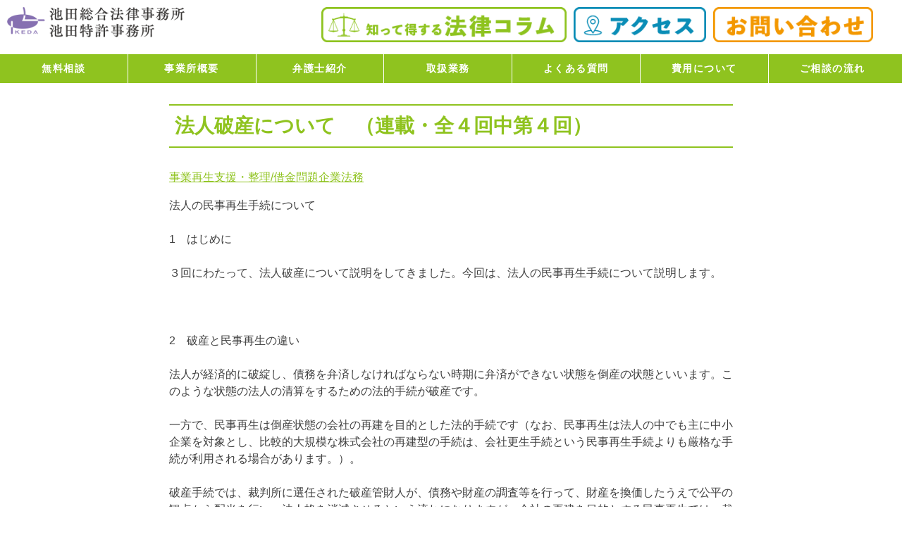

--- FILE ---
content_type: text/html; charset=UTF-8
request_url: https://ikeda-lawoffice.com/law_column/%E6%B3%95%E4%BA%BA%E7%A0%B4%E7%94%A3%E3%81%AB%E3%81%A4%E3%81%84%E3%81%A6%E3%80%80%EF%BC%88%E9%80%A3%E8%BC%89%E3%83%BB%E5%85%A8%EF%BC%94%E5%9B%9E%E4%B8%AD%E7%AC%AC%EF%BC%94%E5%9B%9E%EF%BC%89/
body_size: 10398
content:
<!doctype html>
<html dir="ltr" lang="ja" prefix="og: https://ogp.me/ns#">
<head>
	<!-- Global site tag (gtag.js) - Google Analytics -->
<script async src="https://www.googletagmanager.com/gtag/js?id=UA-146779851-1"></script>
<script>
  window.dataLayer = window.dataLayer || [];
  function gtag(){dataLayer.push(arguments);}
  gtag('js', new Date());

  gtag('config', 'UA-146779851-1');
</script>
<!-- Google tag (gtag.js) -->
<script async src="https://www.googletagmanager.com/gtag/js?id=G-3MGQ24MXYX"></script>
<script>
  window.dataLayer = window.dataLayer || [];
  function gtag(){dataLayer.push(arguments);}
  gtag('js', new Date());

  gtag('config', 'G-3MGQ24MXYX');
</script>

	<meta charset="UTF-8">
	<meta name="viewport" content="width=device-width, initial-scale=1">
	<link rel="profile" href="https://gmpg.org/xfn/11">
	<script src="https://unpkg.com/scrollreveal"></script>
	<script>
        ScrollReveal({ reset: true });
  </script>
	<title>法人破産について （連載・全４回中第４回） | 池田総合法律事務所</title>

		<!-- All in One SEO 4.8.1.1 - aioseo.com -->
	<meta name="robots" content="max-image-preview:large" />
	<link rel="canonical" href="https://ikeda-lawoffice.com/law_column/%e6%b3%95%e4%ba%ba%e7%a0%b4%e7%94%a3%e3%81%ab%e3%81%a4%e3%81%84%e3%81%a6%e3%80%80%ef%bc%88%e9%80%a3%e8%bc%89%e3%83%bb%e5%85%a8%ef%bc%94%e5%9b%9e%e4%b8%ad%e7%ac%ac%ef%bc%94%e5%9b%9e%ef%bc%89/" />
	<meta name="generator" content="All in One SEO (AIOSEO) 4.8.1.1" />
		<meta property="og:locale" content="ja_JP" />
		<meta property="og:site_name" content="池田総合法律事務所 | Just another WordPress site" />
		<meta property="og:type" content="article" />
		<meta property="og:title" content="法人破産について （連載・全４回中第４回） | 池田総合法律事務所" />
		<meta property="og:url" content="https://ikeda-lawoffice.com/law_column/%e6%b3%95%e4%ba%ba%e7%a0%b4%e7%94%a3%e3%81%ab%e3%81%a4%e3%81%84%e3%81%a6%e3%80%80%ef%bc%88%e9%80%a3%e8%bc%89%e3%83%bb%e5%85%a8%ef%bc%94%e5%9b%9e%e4%b8%ad%e7%ac%ac%ef%bc%94%e5%9b%9e%ef%bc%89/" />
		<meta property="article:published_time" content="2023-01-25T02:06:17+00:00" />
		<meta property="article:modified_time" content="2023-01-25T02:06:17+00:00" />
		<meta name="twitter:card" content="summary" />
		<meta name="twitter:title" content="法人破産について （連載・全４回中第４回） | 池田総合法律事務所" />
		<script type="application/ld+json" class="aioseo-schema">
			{"@context":"https:\/\/schema.org","@graph":[{"@type":"BreadcrumbList","@id":"https:\/\/ikeda-lawoffice.com\/law_column\/%e6%b3%95%e4%ba%ba%e7%a0%b4%e7%94%a3%e3%81%ab%e3%81%a4%e3%81%84%e3%81%a6%e3%80%80%ef%bc%88%e9%80%a3%e8%bc%89%e3%83%bb%e5%85%a8%ef%bc%94%e5%9b%9e%e4%b8%ad%e7%ac%ac%ef%bc%94%e5%9b%9e%ef%bc%89\/#breadcrumblist","itemListElement":[{"@type":"ListItem","@id":"https:\/\/ikeda-lawoffice.com\/#listItem","position":1,"name":"\u5bb6","item":"https:\/\/ikeda-lawoffice.com\/","nextItem":{"@type":"ListItem","@id":"https:\/\/ikeda-lawoffice.com\/law_column\/%e6%b3%95%e4%ba%ba%e7%a0%b4%e7%94%a3%e3%81%ab%e3%81%a4%e3%81%84%e3%81%a6%e3%80%80%ef%bc%88%e9%80%a3%e8%bc%89%e3%83%bb%e5%85%a8%ef%bc%94%e5%9b%9e%e4%b8%ad%e7%ac%ac%ef%bc%94%e5%9b%9e%ef%bc%89\/#listItem","name":"\u6cd5\u4eba\u7834\u7523\u306b\u3064\u3044\u3066\u3000\uff08\u9023\u8f09\u30fb\u5168\uff14\u56de\u4e2d\u7b2c\uff14\u56de\uff09"}},{"@type":"ListItem","@id":"https:\/\/ikeda-lawoffice.com\/law_column\/%e6%b3%95%e4%ba%ba%e7%a0%b4%e7%94%a3%e3%81%ab%e3%81%a4%e3%81%84%e3%81%a6%e3%80%80%ef%bc%88%e9%80%a3%e8%bc%89%e3%83%bb%e5%85%a8%ef%bc%94%e5%9b%9e%e4%b8%ad%e7%ac%ac%ef%bc%94%e5%9b%9e%ef%bc%89\/#listItem","position":2,"name":"\u6cd5\u4eba\u7834\u7523\u306b\u3064\u3044\u3066\u3000\uff08\u9023\u8f09\u30fb\u5168\uff14\u56de\u4e2d\u7b2c\uff14\u56de\uff09","previousItem":{"@type":"ListItem","@id":"https:\/\/ikeda-lawoffice.com\/#listItem","name":"\u5bb6"}}]},{"@type":"Organization","@id":"https:\/\/ikeda-lawoffice.com\/#organization","name":"\u6c60\u7530\u7dcf\u5408\u6cd5\u5f8b\u4e8b\u52d9\u6240\u30fb\u6c60\u7530\u7279\u8a31\u4e8b\u52d9\u6240","description":"Just another WordPress site","url":"https:\/\/ikeda-lawoffice.com\/","telephone":"+81526846290","logo":{"@type":"ImageObject","url":"https:\/\/ikeda-lawoffice.com\/wp-content\/uploads\/2021\/02\/favicon.png","@id":"https:\/\/ikeda-lawoffice.com\/law_column\/%e6%b3%95%e4%ba%ba%e7%a0%b4%e7%94%a3%e3%81%ab%e3%81%a4%e3%81%84%e3%81%a6%e3%80%80%ef%bc%88%e9%80%a3%e8%bc%89%e3%83%bb%e5%85%a8%ef%bc%94%e5%9b%9e%e4%b8%ad%e7%ac%ac%ef%bc%94%e5%9b%9e%ef%bc%89\/#organizationLogo","width":512,"height":512},"image":{"@id":"https:\/\/ikeda-lawoffice.com\/law_column\/%e6%b3%95%e4%ba%ba%e7%a0%b4%e7%94%a3%e3%81%ab%e3%81%a4%e3%81%84%e3%81%a6%e3%80%80%ef%bc%88%e9%80%a3%e8%bc%89%e3%83%bb%e5%85%a8%ef%bc%94%e5%9b%9e%e4%b8%ad%e7%ac%ac%ef%bc%94%e5%9b%9e%ef%bc%89\/#organizationLogo"}},{"@type":"WebPage","@id":"https:\/\/ikeda-lawoffice.com\/law_column\/%e6%b3%95%e4%ba%ba%e7%a0%b4%e7%94%a3%e3%81%ab%e3%81%a4%e3%81%84%e3%81%a6%e3%80%80%ef%bc%88%e9%80%a3%e8%bc%89%e3%83%bb%e5%85%a8%ef%bc%94%e5%9b%9e%e4%b8%ad%e7%ac%ac%ef%bc%94%e5%9b%9e%ef%bc%89\/#webpage","url":"https:\/\/ikeda-lawoffice.com\/law_column\/%e6%b3%95%e4%ba%ba%e7%a0%b4%e7%94%a3%e3%81%ab%e3%81%a4%e3%81%84%e3%81%a6%e3%80%80%ef%bc%88%e9%80%a3%e8%bc%89%e3%83%bb%e5%85%a8%ef%bc%94%e5%9b%9e%e4%b8%ad%e7%ac%ac%ef%bc%94%e5%9b%9e%ef%bc%89\/","name":"\u6cd5\u4eba\u7834\u7523\u306b\u3064\u3044\u3066 \uff08\u9023\u8f09\u30fb\u5168\uff14\u56de\u4e2d\u7b2c\uff14\u56de\uff09 | \u6c60\u7530\u7dcf\u5408\u6cd5\u5f8b\u4e8b\u52d9\u6240","inLanguage":"ja","isPartOf":{"@id":"https:\/\/ikeda-lawoffice.com\/#website"},"breadcrumb":{"@id":"https:\/\/ikeda-lawoffice.com\/law_column\/%e6%b3%95%e4%ba%ba%e7%a0%b4%e7%94%a3%e3%81%ab%e3%81%a4%e3%81%84%e3%81%a6%e3%80%80%ef%bc%88%e9%80%a3%e8%bc%89%e3%83%bb%e5%85%a8%ef%bc%94%e5%9b%9e%e4%b8%ad%e7%ac%ac%ef%bc%94%e5%9b%9e%ef%bc%89\/#breadcrumblist"},"datePublished":"2023-01-25T11:06:17+09:00","dateModified":"2023-01-25T11:06:17+09:00"},{"@type":"WebSite","@id":"https:\/\/ikeda-lawoffice.com\/#website","url":"https:\/\/ikeda-lawoffice.com\/","name":"\u6c60\u7530\u7dcf\u5408\u6cd5\u5f8b\u4e8b\u52d9\u6240","description":"Just another WordPress site","inLanguage":"ja","publisher":{"@id":"https:\/\/ikeda-lawoffice.com\/#organization"}}]}
		</script>
		<!-- All in One SEO -->

<link rel="alternate" type="application/rss+xml" title="池田総合法律事務所 &raquo; フィード" href="https://ikeda-lawoffice.com/feed/" />
<link rel="alternate" type="application/rss+xml" title="池田総合法律事務所 &raquo; コメントフィード" href="https://ikeda-lawoffice.com/comments/feed/" />
<script type="text/javascript">
window._wpemojiSettings = {"baseUrl":"https:\/\/s.w.org\/images\/core\/emoji\/14.0.0\/72x72\/","ext":".png","svgUrl":"https:\/\/s.w.org\/images\/core\/emoji\/14.0.0\/svg\/","svgExt":".svg","source":{"concatemoji":"https:\/\/ikeda-lawoffice.com\/wp-includes\/js\/wp-emoji-release.min.js?ver=eed4b59936b088959bb1645b8a798e67"}};
/*! This file is auto-generated */
!function(i,n){var o,s,e;function c(e){try{var t={supportTests:e,timestamp:(new Date).valueOf()};sessionStorage.setItem(o,JSON.stringify(t))}catch(e){}}function p(e,t,n){e.clearRect(0,0,e.canvas.width,e.canvas.height),e.fillText(t,0,0);var t=new Uint32Array(e.getImageData(0,0,e.canvas.width,e.canvas.height).data),r=(e.clearRect(0,0,e.canvas.width,e.canvas.height),e.fillText(n,0,0),new Uint32Array(e.getImageData(0,0,e.canvas.width,e.canvas.height).data));return t.every(function(e,t){return e===r[t]})}function u(e,t,n){switch(t){case"flag":return n(e,"\ud83c\udff3\ufe0f\u200d\u26a7\ufe0f","\ud83c\udff3\ufe0f\u200b\u26a7\ufe0f")?!1:!n(e,"\ud83c\uddfa\ud83c\uddf3","\ud83c\uddfa\u200b\ud83c\uddf3")&&!n(e,"\ud83c\udff4\udb40\udc67\udb40\udc62\udb40\udc65\udb40\udc6e\udb40\udc67\udb40\udc7f","\ud83c\udff4\u200b\udb40\udc67\u200b\udb40\udc62\u200b\udb40\udc65\u200b\udb40\udc6e\u200b\udb40\udc67\u200b\udb40\udc7f");case"emoji":return!n(e,"\ud83e\udef1\ud83c\udffb\u200d\ud83e\udef2\ud83c\udfff","\ud83e\udef1\ud83c\udffb\u200b\ud83e\udef2\ud83c\udfff")}return!1}function f(e,t,n){var r="undefined"!=typeof WorkerGlobalScope&&self instanceof WorkerGlobalScope?new OffscreenCanvas(300,150):i.createElement("canvas"),a=r.getContext("2d",{willReadFrequently:!0}),o=(a.textBaseline="top",a.font="600 32px Arial",{});return e.forEach(function(e){o[e]=t(a,e,n)}),o}function t(e){var t=i.createElement("script");t.src=e,t.defer=!0,i.head.appendChild(t)}"undefined"!=typeof Promise&&(o="wpEmojiSettingsSupports",s=["flag","emoji"],n.supports={everything:!0,everythingExceptFlag:!0},e=new Promise(function(e){i.addEventListener("DOMContentLoaded",e,{once:!0})}),new Promise(function(t){var n=function(){try{var e=JSON.parse(sessionStorage.getItem(o));if("object"==typeof e&&"number"==typeof e.timestamp&&(new Date).valueOf()<e.timestamp+604800&&"object"==typeof e.supportTests)return e.supportTests}catch(e){}return null}();if(!n){if("undefined"!=typeof Worker&&"undefined"!=typeof OffscreenCanvas&&"undefined"!=typeof URL&&URL.createObjectURL&&"undefined"!=typeof Blob)try{var e="postMessage("+f.toString()+"("+[JSON.stringify(s),u.toString(),p.toString()].join(",")+"));",r=new Blob([e],{type:"text/javascript"}),a=new Worker(URL.createObjectURL(r),{name:"wpTestEmojiSupports"});return void(a.onmessage=function(e){c(n=e.data),a.terminate(),t(n)})}catch(e){}c(n=f(s,u,p))}t(n)}).then(function(e){for(var t in e)n.supports[t]=e[t],n.supports.everything=n.supports.everything&&n.supports[t],"flag"!==t&&(n.supports.everythingExceptFlag=n.supports.everythingExceptFlag&&n.supports[t]);n.supports.everythingExceptFlag=n.supports.everythingExceptFlag&&!n.supports.flag,n.DOMReady=!1,n.readyCallback=function(){n.DOMReady=!0}}).then(function(){return e}).then(function(){var e;n.supports.everything||(n.readyCallback(),(e=n.source||{}).concatemoji?t(e.concatemoji):e.wpemoji&&e.twemoji&&(t(e.twemoji),t(e.wpemoji)))}))}((window,document),window._wpemojiSettings);
</script>
<style type="text/css">
img.wp-smiley,
img.emoji {
	display: inline !important;
	border: none !important;
	box-shadow: none !important;
	height: 1em !important;
	width: 1em !important;
	margin: 0 0.07em !important;
	vertical-align: -0.1em !important;
	background: none !important;
	padding: 0 !important;
}
</style>
	<link rel='stylesheet' id='wp-block-library-css' href='https://ikeda-lawoffice.com/wp-includes/css/dist/block-library/style.min.css?ver=eed4b59936b088959bb1645b8a798e67' type='text/css' media='all' />
<style id='classic-theme-styles-inline-css' type='text/css'>
/*! This file is auto-generated */
.wp-block-button__link{color:#fff;background-color:#32373c;border-radius:9999px;box-shadow:none;text-decoration:none;padding:calc(.667em + 2px) calc(1.333em + 2px);font-size:1.125em}.wp-block-file__button{background:#32373c;color:#fff;text-decoration:none}
</style>
<style id='global-styles-inline-css' type='text/css'>
body{--wp--preset--color--black: #000000;--wp--preset--color--cyan-bluish-gray: #abb8c3;--wp--preset--color--white: #ffffff;--wp--preset--color--pale-pink: #f78da7;--wp--preset--color--vivid-red: #cf2e2e;--wp--preset--color--luminous-vivid-orange: #ff6900;--wp--preset--color--luminous-vivid-amber: #fcb900;--wp--preset--color--light-green-cyan: #7bdcb5;--wp--preset--color--vivid-green-cyan: #00d084;--wp--preset--color--pale-cyan-blue: #8ed1fc;--wp--preset--color--vivid-cyan-blue: #0693e3;--wp--preset--color--vivid-purple: #9b51e0;--wp--preset--gradient--vivid-cyan-blue-to-vivid-purple: linear-gradient(135deg,rgba(6,147,227,1) 0%,rgb(155,81,224) 100%);--wp--preset--gradient--light-green-cyan-to-vivid-green-cyan: linear-gradient(135deg,rgb(122,220,180) 0%,rgb(0,208,130) 100%);--wp--preset--gradient--luminous-vivid-amber-to-luminous-vivid-orange: linear-gradient(135deg,rgba(252,185,0,1) 0%,rgba(255,105,0,1) 100%);--wp--preset--gradient--luminous-vivid-orange-to-vivid-red: linear-gradient(135deg,rgba(255,105,0,1) 0%,rgb(207,46,46) 100%);--wp--preset--gradient--very-light-gray-to-cyan-bluish-gray: linear-gradient(135deg,rgb(238,238,238) 0%,rgb(169,184,195) 100%);--wp--preset--gradient--cool-to-warm-spectrum: linear-gradient(135deg,rgb(74,234,220) 0%,rgb(151,120,209) 20%,rgb(207,42,186) 40%,rgb(238,44,130) 60%,rgb(251,105,98) 80%,rgb(254,248,76) 100%);--wp--preset--gradient--blush-light-purple: linear-gradient(135deg,rgb(255,206,236) 0%,rgb(152,150,240) 100%);--wp--preset--gradient--blush-bordeaux: linear-gradient(135deg,rgb(254,205,165) 0%,rgb(254,45,45) 50%,rgb(107,0,62) 100%);--wp--preset--gradient--luminous-dusk: linear-gradient(135deg,rgb(255,203,112) 0%,rgb(199,81,192) 50%,rgb(65,88,208) 100%);--wp--preset--gradient--pale-ocean: linear-gradient(135deg,rgb(255,245,203) 0%,rgb(182,227,212) 50%,rgb(51,167,181) 100%);--wp--preset--gradient--electric-grass: linear-gradient(135deg,rgb(202,248,128) 0%,rgb(113,206,126) 100%);--wp--preset--gradient--midnight: linear-gradient(135deg,rgb(2,3,129) 0%,rgb(40,116,252) 100%);--wp--preset--font-size--small: 13px;--wp--preset--font-size--medium: 20px;--wp--preset--font-size--large: 36px;--wp--preset--font-size--x-large: 42px;--wp--preset--spacing--20: 0.44rem;--wp--preset--spacing--30: 0.67rem;--wp--preset--spacing--40: 1rem;--wp--preset--spacing--50: 1.5rem;--wp--preset--spacing--60: 2.25rem;--wp--preset--spacing--70: 3.38rem;--wp--preset--spacing--80: 5.06rem;--wp--preset--shadow--natural: 6px 6px 9px rgba(0, 0, 0, 0.2);--wp--preset--shadow--deep: 12px 12px 50px rgba(0, 0, 0, 0.4);--wp--preset--shadow--sharp: 6px 6px 0px rgba(0, 0, 0, 0.2);--wp--preset--shadow--outlined: 6px 6px 0px -3px rgba(255, 255, 255, 1), 6px 6px rgba(0, 0, 0, 1);--wp--preset--shadow--crisp: 6px 6px 0px rgba(0, 0, 0, 1);}:where(.is-layout-flex){gap: 0.5em;}:where(.is-layout-grid){gap: 0.5em;}body .is-layout-flow > .alignleft{float: left;margin-inline-start: 0;margin-inline-end: 2em;}body .is-layout-flow > .alignright{float: right;margin-inline-start: 2em;margin-inline-end: 0;}body .is-layout-flow > .aligncenter{margin-left: auto !important;margin-right: auto !important;}body .is-layout-constrained > .alignleft{float: left;margin-inline-start: 0;margin-inline-end: 2em;}body .is-layout-constrained > .alignright{float: right;margin-inline-start: 2em;margin-inline-end: 0;}body .is-layout-constrained > .aligncenter{margin-left: auto !important;margin-right: auto !important;}body .is-layout-constrained > :where(:not(.alignleft):not(.alignright):not(.alignfull)){max-width: var(--wp--style--global--content-size);margin-left: auto !important;margin-right: auto !important;}body .is-layout-constrained > .alignwide{max-width: var(--wp--style--global--wide-size);}body .is-layout-flex{display: flex;}body .is-layout-flex{flex-wrap: wrap;align-items: center;}body .is-layout-flex > *{margin: 0;}body .is-layout-grid{display: grid;}body .is-layout-grid > *{margin: 0;}:where(.wp-block-columns.is-layout-flex){gap: 2em;}:where(.wp-block-columns.is-layout-grid){gap: 2em;}:where(.wp-block-post-template.is-layout-flex){gap: 1.25em;}:where(.wp-block-post-template.is-layout-grid){gap: 1.25em;}.has-black-color{color: var(--wp--preset--color--black) !important;}.has-cyan-bluish-gray-color{color: var(--wp--preset--color--cyan-bluish-gray) !important;}.has-white-color{color: var(--wp--preset--color--white) !important;}.has-pale-pink-color{color: var(--wp--preset--color--pale-pink) !important;}.has-vivid-red-color{color: var(--wp--preset--color--vivid-red) !important;}.has-luminous-vivid-orange-color{color: var(--wp--preset--color--luminous-vivid-orange) !important;}.has-luminous-vivid-amber-color{color: var(--wp--preset--color--luminous-vivid-amber) !important;}.has-light-green-cyan-color{color: var(--wp--preset--color--light-green-cyan) !important;}.has-vivid-green-cyan-color{color: var(--wp--preset--color--vivid-green-cyan) !important;}.has-pale-cyan-blue-color{color: var(--wp--preset--color--pale-cyan-blue) !important;}.has-vivid-cyan-blue-color{color: var(--wp--preset--color--vivid-cyan-blue) !important;}.has-vivid-purple-color{color: var(--wp--preset--color--vivid-purple) !important;}.has-black-background-color{background-color: var(--wp--preset--color--black) !important;}.has-cyan-bluish-gray-background-color{background-color: var(--wp--preset--color--cyan-bluish-gray) !important;}.has-white-background-color{background-color: var(--wp--preset--color--white) !important;}.has-pale-pink-background-color{background-color: var(--wp--preset--color--pale-pink) !important;}.has-vivid-red-background-color{background-color: var(--wp--preset--color--vivid-red) !important;}.has-luminous-vivid-orange-background-color{background-color: var(--wp--preset--color--luminous-vivid-orange) !important;}.has-luminous-vivid-amber-background-color{background-color: var(--wp--preset--color--luminous-vivid-amber) !important;}.has-light-green-cyan-background-color{background-color: var(--wp--preset--color--light-green-cyan) !important;}.has-vivid-green-cyan-background-color{background-color: var(--wp--preset--color--vivid-green-cyan) !important;}.has-pale-cyan-blue-background-color{background-color: var(--wp--preset--color--pale-cyan-blue) !important;}.has-vivid-cyan-blue-background-color{background-color: var(--wp--preset--color--vivid-cyan-blue) !important;}.has-vivid-purple-background-color{background-color: var(--wp--preset--color--vivid-purple) !important;}.has-black-border-color{border-color: var(--wp--preset--color--black) !important;}.has-cyan-bluish-gray-border-color{border-color: var(--wp--preset--color--cyan-bluish-gray) !important;}.has-white-border-color{border-color: var(--wp--preset--color--white) !important;}.has-pale-pink-border-color{border-color: var(--wp--preset--color--pale-pink) !important;}.has-vivid-red-border-color{border-color: var(--wp--preset--color--vivid-red) !important;}.has-luminous-vivid-orange-border-color{border-color: var(--wp--preset--color--luminous-vivid-orange) !important;}.has-luminous-vivid-amber-border-color{border-color: var(--wp--preset--color--luminous-vivid-amber) !important;}.has-light-green-cyan-border-color{border-color: var(--wp--preset--color--light-green-cyan) !important;}.has-vivid-green-cyan-border-color{border-color: var(--wp--preset--color--vivid-green-cyan) !important;}.has-pale-cyan-blue-border-color{border-color: var(--wp--preset--color--pale-cyan-blue) !important;}.has-vivid-cyan-blue-border-color{border-color: var(--wp--preset--color--vivid-cyan-blue) !important;}.has-vivid-purple-border-color{border-color: var(--wp--preset--color--vivid-purple) !important;}.has-vivid-cyan-blue-to-vivid-purple-gradient-background{background: var(--wp--preset--gradient--vivid-cyan-blue-to-vivid-purple) !important;}.has-light-green-cyan-to-vivid-green-cyan-gradient-background{background: var(--wp--preset--gradient--light-green-cyan-to-vivid-green-cyan) !important;}.has-luminous-vivid-amber-to-luminous-vivid-orange-gradient-background{background: var(--wp--preset--gradient--luminous-vivid-amber-to-luminous-vivid-orange) !important;}.has-luminous-vivid-orange-to-vivid-red-gradient-background{background: var(--wp--preset--gradient--luminous-vivid-orange-to-vivid-red) !important;}.has-very-light-gray-to-cyan-bluish-gray-gradient-background{background: var(--wp--preset--gradient--very-light-gray-to-cyan-bluish-gray) !important;}.has-cool-to-warm-spectrum-gradient-background{background: var(--wp--preset--gradient--cool-to-warm-spectrum) !important;}.has-blush-light-purple-gradient-background{background: var(--wp--preset--gradient--blush-light-purple) !important;}.has-blush-bordeaux-gradient-background{background: var(--wp--preset--gradient--blush-bordeaux) !important;}.has-luminous-dusk-gradient-background{background: var(--wp--preset--gradient--luminous-dusk) !important;}.has-pale-ocean-gradient-background{background: var(--wp--preset--gradient--pale-ocean) !important;}.has-electric-grass-gradient-background{background: var(--wp--preset--gradient--electric-grass) !important;}.has-midnight-gradient-background{background: var(--wp--preset--gradient--midnight) !important;}.has-small-font-size{font-size: var(--wp--preset--font-size--small) !important;}.has-medium-font-size{font-size: var(--wp--preset--font-size--medium) !important;}.has-large-font-size{font-size: var(--wp--preset--font-size--large) !important;}.has-x-large-font-size{font-size: var(--wp--preset--font-size--x-large) !important;}
.wp-block-navigation a:where(:not(.wp-element-button)){color: inherit;}
:where(.wp-block-post-template.is-layout-flex){gap: 1.25em;}:where(.wp-block-post-template.is-layout-grid){gap: 1.25em;}
:where(.wp-block-columns.is-layout-flex){gap: 2em;}:where(.wp-block-columns.is-layout-grid){gap: 2em;}
.wp-block-pullquote{font-size: 1.5em;line-height: 1.6;}
</style>
<link rel='stylesheet' id='tender-style-css' href='https://ikeda-lawoffice.com/wp-content/themes/ikeda/sass/style.css?ver=eed4b59936b088959bb1645b8a798e67' type='text/css' media='all' />
<script type='text/javascript' src='https://ikeda-lawoffice.com/wp-includes/js/jquery/jquery.min.js?ver=3.7.0' id='jquery-core-js'></script>
<script type='text/javascript' src='https://ikeda-lawoffice.com/wp-includes/js/jquery/jquery-migrate.min.js?ver=3.4.1' id='jquery-migrate-js'></script>
<link rel="https://api.w.org/" href="https://ikeda-lawoffice.com/wp-json/" /><link rel="alternate" type="application/json" href="https://ikeda-lawoffice.com/wp-json/wp/v2/law_column/1509" /><link rel="EditURI" type="application/rsd+xml" title="RSD" href="https://ikeda-lawoffice.com/xmlrpc.php?rsd" />
<link rel="alternate" type="application/json+oembed" href="https://ikeda-lawoffice.com/wp-json/oembed/1.0/embed?url=https%3A%2F%2Fikeda-lawoffice.com%2Flaw_column%2F%25e6%25b3%2595%25e4%25ba%25ba%25e7%25a0%25b4%25e7%2594%25a3%25e3%2581%25ab%25e3%2581%25a4%25e3%2581%2584%25e3%2581%25a6%25e3%2580%2580%25ef%25bc%2588%25e9%2580%25a3%25e8%25bc%2589%25e3%2583%25bb%25e5%2585%25a8%25ef%25bc%2594%25e5%259b%259e%25e4%25b8%25ad%25e7%25ac%25ac%25ef%25bc%2594%25e5%259b%259e%25ef%25bc%2589%2F" />
<link rel="alternate" type="text/xml+oembed" href="https://ikeda-lawoffice.com/wp-json/oembed/1.0/embed?url=https%3A%2F%2Fikeda-lawoffice.com%2Flaw_column%2F%25e6%25b3%2595%25e4%25ba%25ba%25e7%25a0%25b4%25e7%2594%25a3%25e3%2581%25ab%25e3%2581%25a4%25e3%2581%2584%25e3%2581%25a6%25e3%2580%2580%25ef%25bc%2588%25e9%2580%25a3%25e8%25bc%2589%25e3%2583%25bb%25e5%2585%25a8%25ef%25bc%2594%25e5%259b%259e%25e4%25b8%25ad%25e7%25ac%25ac%25ef%25bc%2594%25e5%259b%259e%25ef%25bc%2589%2F&#038;format=xml" />
<style type="text/css">.recentcomments a{display:inline !important;padding:0 !important;margin:0 !important;}</style><link rel="icon" href="https://ikeda-lawoffice.com/wp-content/uploads/2021/02/cropped-favicon-32x32.png" sizes="32x32" />
<link rel="icon" href="https://ikeda-lawoffice.com/wp-content/uploads/2021/02/cropped-favicon-192x192.png" sizes="192x192" />
<link rel="apple-touch-icon" href="https://ikeda-lawoffice.com/wp-content/uploads/2021/02/cropped-favicon-180x180.png" />
<meta name="msapplication-TileImage" content="https://ikeda-lawoffice.com/wp-content/uploads/2021/02/cropped-favicon-270x270.png" />
	
<style>
	.top-Service_covid {
		background: rgba(134, 112, 177, 0.2);
		border-radius: 20px;
		width: 100%;
		margin: 0 auto 50px;
		padding: 30px 20px;
	}
	.top-Service_covidTitle {
		color: #8670b1;
		font-size: 2rem;
		text-align: center;
		margin: 0 auto;
	}
	.top-Service_covidTitle a {
		text-decoration: none;
	}
		.top-Service_covidTitle a:visited {
		color: #8670b1;
	}
	
</style>


</head>

<body data-rsssl=1 class="law_column-template-default single single-law_column postid-1509">
<div id="page" class="site">
	<a class="skip-link screen-reader-text" href="#content">Skip to content</a>

	<header id="masthead" class="site-header">
		<div class="lt-Header_MainImage">
				<div class="lt-Header_MainImage-inner">
			<div class="lt-Header_Inner">
					<a class="lt-Header_Logo" href="https://ikeda-lawoffice.com/" rel="home">
							<img src="https://ikeda-lawoffice.com/wp-content/themes/ikeda/images/logo@2x.png" alt="ロゴ" width="300">
						</a>
						<div class="lt-Header_Branding st-pc-only">
							<ul class="lt-Header_BrandingList">
								<li class="lt-Header_BrandingItem">
								<a href="https://ikeda-lawoffice.com/law-column">
								<img class="lt-Header_BrandingItem-column" src="https://ikeda-lawoffice.com/wp-content/themes/ikeda/images/header_btn_1.png" alt="知って得する法律コラム">
								</a>
								</li>
								<li class="lt-Header_BrandingItem">
								<a href="https://ikeda-lawoffice.com/access">
								<img class="lt-Header_BrandingItem-access" src="https://ikeda-lawoffice.com/wp-content/themes/ikeda/images/header_btn_a.png" alt="アクセス">
								</a>
								</li>
								<li class="lt-Header_BrandingItem">
									<a href="https://ikeda-lawoffice.com/contact">
										<img class="lt-Header_BrandingItem-contact" src="https://ikeda-lawoffice.com/wp-content/themes/ikeda/images/header_btn_c.png" alt="お問い合わせ">
									</a>
								</li>
							</ul>
						</div><!-- .site-branding -->
			</div>
			

				<nav id="site-navigation" class="main-navigation lt-Nav_Area">
					<button class="menu-toggle" aria-controls="primary-menu" aria-expanded="false">					<i></i>
					<i></i>
					<i></i>
					</button>
					
					<div class="menu-menu-1-container">
						<ul id="primary-menu" class="lt-Nav_List nav-menu" aria-expanded="true">
						<li id="menu-item-9" class="menu-item menu-item-type-custom menu-item-object-custom menu-item-9"><a href="https://ikeda-lawoffice.com/advice">無料相談</a></li>
						<li id="menu-item-24" class="menu-item menu-item-type-post_type menu-item-object-page menu-item-24"><a href="https://ikeda-lawoffice.com/company">事業所概要</a></li>
						<li id="menu-item-23" class="menu-item menu-item-type-post_type menu-item-object-page menu-item-23"><a href="https://ikeda-lawoffice.com/member">弁護士紹介</a></li>
						<li id="menu-item-22" class="menu-item menu-item-type-post_type menu-item-object-page menu-item-22"><a href="https://ikeda-lawoffice.com/work">取扱業務</a></li>
						<li id="menu-item-21" class="menu-item menu-item-type-post_type menu-item-object-page menu-item-21"><a href="https://ikeda-lawoffice.com/qa">よくある質問</a></li>
						<li id="menu-item-20" class="menu-item menu-item-type-post_type menu-item-object-page menu-item-20"><a href="https://ikeda-lawoffice.com/expense">費用について</a></li>
						<li id="menu-item-19" class="menu-item menu-item-type-post_type menu-item-object-page menu-item-19"><a href="https://ikeda-lawoffice.com/flow">ご相談の流れ</a></li>
						<li class="st-sp-only">
							<div class="lt-Header_SpImgList">
								<div><a href="https://ikeda-lawoffice.com/law-column">
								<img class="lt-Header_BrandingItem-column" src="https://ikeda-lawoffice.com/wp-content/themes/ikeda/images/header_btn_1.png" alt="">
								</a></div>
								<div><a href="https://ikeda-lawoffice.com/access">
								<img class="lt-Header_BrandingItem-access" src="https://ikeda-lawoffice.com/wp-content/themes/ikeda/images/header_btn_a.png" alt="">
								</a></div>
								<div>
								<a href="https://ikeda-lawoffice.com/contact">
								<img class="lt-Header_BrandingItem-contact" src="https://ikeda-lawoffice.com/wp-content/themes/ikeda/images/header_btn_c.png" alt="">
								</a>
								</div>
							</div>
						</li>
						</ul>
					</div>
				</nav><!-- #site-navigation -->
			</div>
		</div>
	</header><!-- #masthead -->

	<div id="content" class="site-content">

	<div id="primary" class="content-area">
		<main id="main" class="site-main">
			<div class="sw-Page_SinMain">
			<article id="post-1509" class="post-1509 law_column type-law_column status-publish hentry law_cat-debt law_cat-corporate_legal">
	<header class="sw-Page_SinHeader">
		<h1 class="sw-Page_Title sw-Page_Title-green">法人破産について　（連載・全４回中第４回）</h1>	</header><!-- .entry-header -->
    <div class="cat-link">
    
    <a href="https://ikeda-lawoffice.com/law_cat/debt/">事業再生支援・整理/借金問題</a><a href="https://ikeda-lawoffice.com/law_cat/corporate_legal/">企業法務</a>    </div>

	
	<div class="sw-Page_SinContent">
		<p>法人の民事再生手続について</p>
<p>1　はじめに</p>
<p>３回にわたって、法人破産について説明をしてきました。今回は、法人の民事再生手続について説明します。</p>
<p>&nbsp;</p>
<p>2　破産と民事再生の違い</p>
<p>法人が経済的に破綻し、債務を弁済しなければならない時期に弁済ができない状態を倒産の状態といいます。このような状態の法人の清算をするための法的手続が破産です。</p>
<p>一方で、民事再生は倒産状態の会社の再建を目的とした法的手続です（なお、民事再生は法人の中でも主に中小企業を対象とし、比較的大規模な株式会社の再建型の手続は、会社更生手続という民事再生手続よりも厳格な手続が利用される場合があります。）。</p>
<p>破産手続では、裁判所に選任された破産管財人が、債務や財産の調査等を行って、財産を換価したうえで公平の観点から配当を行い、法人格を消滅させるという流れになりますが、会社の再建を目的とする民事再生では、裁判所に選任された監督委員の監督のもと、債務の一部を免除してもらい、分割して返済していく、あるいは免除後の債務を一括返済する等の計画をたてて、債権者の同意と裁判所の許可を得て、その計画（再生計画といいます）を実行していくという流れになります。</p>
<p>&nbsp;</p>
<p>3　民事再生の3つの分類</p>
<p>民事再生手続上で、再生計画案は債権者集会での決議と裁判所の認可を得る必要がありますから、確かな裏付けを持った実行可能な弁済の計画を提示する必要があります。そのような再建のあり方については３つに分類されるとされています。自力再生型、スポンサー型、清算型の３つです。</p>
<p>自力再生型は、一部免除による債務の軽減と、不採算部門の閉鎖等の企業努力により再建を図るというものです。第三者の援助もなく比較的シンプルな方法で、規模の小さな会社の場合に選択されることが多いようです。</p>
<p>スポンサー型は、スポンサーとなる他の会社等から、直接的な資金援助を受けて再建を図る方法です。</p>
<p>清算型は、多角的に事業を展開している会社が、価値がある事業を営業譲渡して得られた代金で債務の弁済を図る方法です。</p>
<p>なお、スポンサー型や清算型のうち、スポンサーや事業譲渡先を、民事再生申立手続き前に決まっている場合のことをプレパッケージ型ともいいます。</p>
<p>&nbsp;</p>
<p>4　早期のご相談の必要性</p>
<p>再建のあり方は以上のような３つですが、実行可能な再生計画でなくては、債権者の理解も裁判所の認可も得られません。債権者が、再生計画案に賛成するかどうかの判断に際しては、収支や弁済の見通しが立つのか、その裏付けとなるスポンサーや事業譲渡先となってくれるような企業があるのか、といった点が検討されます。さまざまな要因が絡んできますし、多くの場合状況は流動的です。また、民事再生手続きについては、申立代理人となる弁護士費用や監督委員選任のための予納金等の費用がかかりますので、厳しい資金繰りの中で諸々の費用を確保しなくてはなりません。費用の確保も重要なポイントです。</p>
<p>&nbsp;</p>
<p>池田総合法律事務所では、倒産手続について多くの実績があります。会社の経営が思わしくない場合、できるだけ早くご相談くださいますと幸いです。最善の選択肢を模索することができるかと思います。</p>
<p>&nbsp;</p>
<p style="text-align: right;">山下陽平</p>
<p>&nbsp;</p>
	</div><!-- .entry-content -->
</article><!-- #post-1509 -->

	<nav class="navigation post-navigation" aria-label="投稿">
		<h2 class="screen-reader-text">投稿ナビゲーション</h2>
		<div class="nav-links"><div class="nav-previous"><a href="https://ikeda-lawoffice.com/law_column/%e6%b3%95%e4%ba%ba%e7%a0%b4%e7%94%a3%e3%81%ab%e3%81%a4%e3%81%84%e3%81%a6%e3%80%80%ef%bc%88%e9%80%a3%e8%bc%89%e3%83%bb%e5%85%a8%ef%bc%94%e5%9b%9e%e4%b8%ad%e7%ac%ac%ef%bc%93%e5%9b%9e%ef%bc%89/" rel="prev">法人破産について　（連載・全４回中第３回）</a></div><div class="nav-next"><a href="https://ikeda-lawoffice.com/law_column/%e5%82%b5%e6%a8%a9%e5%9b%9e%e5%8f%8e%e3%81%ae%e3%82%bb%e3%82%aa%e3%83%aa%e3%83%bc/" rel="next">債権回収のセオリー</a></div></div>
	</nav>			</div>
		</main><!-- #main -->
	</div><!-- #primary -->

	</div><!-- #content -->

	<div class="sw-Sp_Button">
			<div class="sw-Sp_ButtonInner">
				<a class="sw-Sp_ButtonContact sw-Sp_ButtonLink" href="https://ikeda-lawoffice.com/contact">
					CONTACT
				</a>
				<a class="sw-Sp_ButtonTel sw-Sp_ButtonLink" href="tel:052-684-6290">
					TEL
				</a>
				<a class="sw-Sp_ButtonAccess sw-Sp_ButtonLink" href="https://ikeda-lawoffice.com/access">
					ACCESS
				</a>
			</div>
		</div>
	
	<footer id="colophon" class="site-footer lt-Footer">
		
		<div class="site-info">
			<div class="lt-Footer_Logo">
			<img class="" src="https://ikeda-lawoffice.com/wp-content/themes/ikeda/images/logo@2x.png" alt="ロゴ" width="300">
			</div>
			<div class="lt-Footer_Area">
				<div class="lt-Footer_Area-inner">
				
				<div class="lt-Footer_Map">
				<iframe src="https://www.google.com/maps/embed?pb=!1m18!1m12!1m3!1d3261.333666000744!2d136.89405511473137!3d35.17323536527215!2m3!1f0!2f0!3f0!3m2!1i1024!2i768!4f13.1!3m3!1m2!1s0x600376d6cfc00001%3A0x454a3b0a25fad2ea!2z5rGg55Sw57eP5ZCI5rOV5b6L5LqL5YuZ5omA!5e0!3m2!1sja!2sjp!4v1560315549338!5m2!1sja!2sjp" width="600" height="400" frameborder="0" style="border:0" allowfullscreen></iframe>
				</iframe>
				</div>
					<div class="lt-Footer_Information">
						<p class="lt-Footer_Information-address">
							<span>ADD</span>
							〒 460-0002<br>
							愛知県名古屋市中区丸の内1丁目17番19号<br>キリックス丸の内ビル802号
						</p>
						<p class="lt-Footer_Information-telnumber">
							<span>TEL</span>052-684-6290<br>
							<span>FAX</span>052-684-6291<br>
							<span class="lt-Footer_Infomation-open">
							9:00~17:30<br>（土・日・祝日は除く）
							</span>
							<img class="lt-Footer_Information-img" src="https://ikeda-lawoffice.com/wp-content/themes/ikeda/images/footer_build.png" alt="">
						</p>
					</div>
					<div class="lt-Footer_Privacy-policy">
						<a href="https://ikeda-lawoffice.com/privacy-policy">プライバシーポリシー</a>
					</div>
			</div>
			<small class="lt-Footer-Copyright">COPYRIGHT ©IKEDA LAW & PATENT OFFICE, ALL RIGHTS RESERVED.</small>
		</div><!-- .site-info -->
	</footer><!-- #colophon -->
</div><!-- #page -->

<script type='text/javascript' src='https://ikeda-lawoffice.com/wp-content/themes/ikeda/js/navigation.js?ver=20151215' id='tender-navigation-js'></script>
<script type='text/javascript' src='https://ikeda-lawoffice.com/wp-content/themes/ikeda/js/skip-link-focus-fix.js?ver=20151215' id='tender-skip-link-focus-fix-js'></script>
<script type='text/javascript' src='https://ikeda-lawoffice.com/wp-content/themes/ikeda/js/animation.js?ver=20151215' id='tender-animation-js'></script>

<script>
	jQuery(function() {
    var topBtn = jQuery('.sw-Sp_Button');    
    topBtn.hide();
    //スクロールが100に達したらボタン表示
    jQuery(window).scroll(function () {
        if (jQuery(this).scrollTop() > 200) {
        //ボタンの表示方法
            topBtn.fadeIn();
        } else {
        //ボタンの非表示方法
            topBtn.fadeOut();
        }
    });
});
</script>
</body>
</html>


--- FILE ---
content_type: text/css
request_url: https://ikeda-lawoffice.com/wp-content/themes/ikeda/sass/style.css?ver=eed4b59936b088959bb1645b8a798e67
body_size: 12670
content:
/*!
Theme Name: ikeda
Theme URI: http://underscores.me/
Author: Underscores.me
Author URI: http://underscores.me/
Description: Description
Version: 1.0.0
License: GNU General Public License v2 or later
License URI: LICENSE
Text Domain: ikeda
Tags: custom-background, custom-logo, custom-menu, featured-images, threaded-comments, translation-ready

This theme, like WordPress, is licensed under the GPL.
Use it to make something cool, have fun, and share what you've learned with others.

ikeda is based on Underscores https://underscores.me/, (C) 2012-2017 Automattic, Inc.
Underscores is distributed under the terms of the GNU GPL v2 or later.

Normalizing styles have been helped along thanks to the fine work of
Nicolas Gallagher and Jonathan Neal https://necolas.github.io/normalize.css/
*/
/*--------------------------------------------------------------
>>> TABLE OF CONTENTS:
----------------------------------------------------------------
# Normalize
# Typography
# Elements
# Forms
# Navigation
	## Links
	## Menus
# Accessibility
# Alignments
# Clearings
# Widgets
# Content
	## Posts and pages
	## Comments
# Infinite scroll
# Media
	## Captions
	## Galleries
--------------------------------------------------------------*/
/*--------------------------------------------------------------
# Normalize
--------------------------------------------------------------*/
/*! normalize.css v8.0.0 | MIT License | github.com/necolas/normalize.css */
/* Document
	 ========================================================================== */
/**
 * 1. Correct the line height in all browsers.
 * 2. Prevent adjustments of font size after orientation changes in iOS.
 */
html {
  line-height: 1.15;
  /* 1 */
  -webkit-text-size-adjust: 100%;
  /* 2 */ }

/* Sections
	 ========================================================================== */
/**
 * Remove the margin in all browsers.
 */
body {
  margin: 0; }

/**
 * Correct the font size and margin on `h1` elements within `section` and
 * `article` contexts in Chrome, Firefox, and Safari.
 */
h1 {
  font-size: 2em;
  margin: 0.67em 0; }

/* Grouping content
	 ========================================================================== */
/**
 * 1. Add the correct box sizing in Firefox.
 * 2. Show the overflow in Edge and IE.
 */
hr {
  box-sizing: content-box;
  /* 1 */
  height: 0;
  /* 1 */
  overflow: visible;
  /* 2 */ }

/**
 * 1. Correct the inheritance and scaling of font size in all browsers.
 * 2. Correct the odd `em` font sizing in all browsers.
 */
pre {
  font-family: monospace, monospace;
  /* 1 */
  font-size: 1em;
  /* 2 */ }

/* Text-level semantics
	 ========================================================================== */
/**
 * Remove the gray background on active links in IE 10.
 */
a {
  background-color: transparent; }

/**
 * 1. Remove the bottom border in Chrome 57-
 * 2. Add the correct text decoration in Chrome, Edge, IE, Opera, and Safari.
 */
abbr[title] {
  border-bottom: none;
  /* 1 */
  text-decoration: underline;
  /* 2 */
  text-decoration: underline dotted;
  /* 2 */ }

/**
 * Add the correct font weight in Chrome, Edge, and Safari.
 */
b,
strong {
  font-weight: bolder; }

/**
 * 1. Correct the inheritance and scaling of font size in all browsers.
 * 2. Correct the odd `em` font sizing in all browsers.
 */
code,
kbd,
samp {
  font-family: monospace, monospace;
  /* 1 */
  font-size: 1em;
  /* 2 */ }

/**
 * Add the correct font size in all browsers.
 */
small {
  font-size: 80%; }

/**
 * Prevent `sub` and `sup` elements from affecting the line height in
 * all browsers.
 */
sub,
sup {
  font-size: 75%;
  line-height: 0;
  position: relative;
  vertical-align: baseline; }

sub {
  bottom: -0.25em; }

sup {
  top: -0.5em; }

/* Embedded content
	 ========================================================================== */
/**
 * Remove the border on images inside links in IE 10.
 */
img {
  border-style: none; }

/* Forms
	 ========================================================================== */
/**
 * 1. Change the font styles in all browsers.
 * 2. Remove the margin in Firefox and Safari.
 */
button,
input,
optgroup,
select,
textarea {
  font-family: inherit;
  /* 1 */
  font-size: 100%;
  /* 1 */
  line-height: 1.15;
  /* 1 */
  margin: 0;
  /* 2 */ }

/**
 * Show the overflow in IE.
 * 1. Show the overflow in Edge.
 */
button,
input {
  /* 1 */
  overflow: visible; }

/**
 * Remove the inheritance of text transform in Edge, Firefox, and IE.
 * 1. Remove the inheritance of text transform in Firefox.
 */
button,
select {
  /* 1 */
  text-transform: none; }

/**
 * Correct the inability to style clickable types in iOS and Safari.
 */
button,
[type="button"],
[type="reset"],
[type="submit"] {
  -webkit-appearance: button; }

/**
 * Remove the inner border and padding in Firefox.
 */
button::-moz-focus-inner,
[type="button"]::-moz-focus-inner,
[type="reset"]::-moz-focus-inner,
[type="submit"]::-moz-focus-inner {
  border-style: none;
  padding: 0; }

/**
 * Restore the focus styles unset by the previous rule.
 */
button:-moz-focusring,
[type="button"]:-moz-focusring,
[type="reset"]:-moz-focusring,
[type="submit"]:-moz-focusring {
  outline: 1px dotted ButtonText; }

/**
 * Correct the padding in Firefox.
 */
fieldset {
  padding: 0.35em 0.75em 0.625em; }

/**
 * 1. Correct the text wrapping in Edge and IE.
 * 2. Correct the color inheritance from `fieldset` elements in IE.
 * 3. Remove the padding so developers are not caught out when they zero out
 *		`fieldset` elements in all browsers.
 */
legend {
  box-sizing: border-box;
  /* 1 */
  color: inherit;
  /* 2 */
  display: table;
  /* 1 */
  max-width: 100%;
  /* 1 */
  padding: 0;
  /* 3 */
  white-space: normal;
  /* 1 */ }

/**
 * Add the correct vertical alignment in Chrome, Firefox, and Opera.
 */
progress {
  vertical-align: baseline; }

/**
 * Remove the default vertical scrollbar in IE 10+.
 */
textarea {
  overflow: auto; }

/**
 * 1. Add the correct box sizing in IE 10.
 * 2. Remove the padding in IE 10.
 */
[type="checkbox"],
[type="radio"] {
  box-sizing: border-box;
  /* 1 */
  padding: 0;
  /* 2 */ }

/**
 * Correct the cursor style of increment and decrement buttons in Chrome.
 */
[type="number"]::-webkit-inner-spin-button,
[type="number"]::-webkit-outer-spin-button {
  height: auto; }

/**
 * 1. Correct the odd appearance in Chrome and Safari.
 * 2. Correct the outline style in Safari.
 */
[type="search"] {
  -webkit-appearance: textfield;
  /* 1 */
  outline-offset: -2px;
  /* 2 */ }

/**
 * Remove the inner padding in Chrome and Safari on macOS.
 */
[type="search"]::-webkit-search-decoration {
  -webkit-appearance: none; }

/**
 * 1. Correct the inability to style clickable types in iOS and Safari.
 * 2. Change font properties to `inherit` in Safari.
 */
::-webkit-file-upload-button {
  -webkit-appearance: button;
  /* 1 */
  font: inherit;
  /* 2 */ }

/* Interactive
	 ========================================================================== */
/*
 * Add the correct display in Edge, IE 10+, and Firefox.
 */
details {
  display: block; }

/*
 * Add the correct display in all browsers.
 */
summary {
  display: list-item; }

/* Misc
	 ========================================================================== */
/**
 * Add the correct display in IE 10+.
 */
template {
  display: none; }

/**
 * Add the correct display in IE 10.
 */
[hidden] {
  display: none; }

/*--------------------------------------------------------------
# Typography
--------------------------------------------------------------*/
body,
button,
input,
select,
optgroup,
textarea {
  color: #404040;
  font-family: sans-serif;
  font-size: 16px;
  font-size: 1rem;
  line-height: 1.5; }

h1, h2, h3, h4, h5, h6 {
  clear: both; }

p {
  margin-bottom: 1.5em; }

dfn, cite, em, i {
  font-style: italic; }

blockquote {
  margin: 0 1.5em; }

address {
  margin: 0 0 1.5em; }

pre {
  background: #eee;
  font-family: "Courier 10 Pitch", Courier, monospace;
  font-size: 15px;
  font-size: 0.9375rem;
  line-height: 1.6;
  margin-bottom: 1.6em;
  max-width: 100%;
  overflow: auto;
  padding: 1.6em; }

code, kbd, tt, var {
  font-family: Monaco, Consolas, "Andale Mono", "DejaVu Sans Mono", monospace;
  font-size: 15px;
  font-size: 0.9375rem; }

abbr, acronym {
  border-bottom: 1px dotted #666;
  cursor: help; }

mark, ins {
  background: #fff9c0;
  text-decoration: none; }

big {
  font-size: 125%; }

/*--------------------------------------------------------------
# Elements
--------------------------------------------------------------*/
html {
  box-sizing: border-box; }

*,
*:before,
*:after {
  /* Inherit box-sizing to make it easier to change the property for components that leverage other behavior; see https://css-tricks.com/inheriting-box-sizing-probably-slightly-better-best-practice/ */
  box-sizing: inherit; }

body {
  background: #fff;
  /* Fallback for when there is no custom background color defined. */ }

hr {
  background-color: #ccc;
  border: 0;
  height: 1px;
  margin-bottom: 1.5em; }

ul, ol {
  margin: 0 0 1.5em 3em; }

ul {
  list-style: disc; }

ol {
  list-style: decimal; }

li > ul,
li > ol {
  margin-bottom: 0;
  margin-left: 1.5em; }

dt {
  font-weight: bold; }

dd {
  margin: 0 1.5em 1.5em; }

img {
  height: auto;
  /* Make sure images are scaled correctly. */
  max-width: 100%;
  /* Adhere to container width. */ }

figure {
  margin: 1em 0;
  /* Extra wide images within figure tags don't overflow the content area. */ }

table {
  margin: 0 0 1.5em;
  width: 100%; }

/*--------------------------------------------------------------
# Forms
--------------------------------------------------------------*/
button,
input[type="button"],
input[type="reset"],
input[type="submit"] {
  border: 1px solid;
  border-color: #ccc #ccc #bbb;
  border-radius: 3px;
  background: #e6e6e6;
  color: rgba(0, 0, 0, 0.8);
  font-size: 12px;
  font-size: 0.75rem;
  line-height: 1;
  padding: .6em 1em .4em; }
  button:hover,
  input[type="button"]:hover,
  input[type="reset"]:hover,
  input[type="submit"]:hover {
    border-color: #ccc #bbb #aaa; }
  button:active, button:focus,
  input[type="button"]:active,
  input[type="button"]:focus,
  input[type="reset"]:active,
  input[type="reset"]:focus,
  input[type="submit"]:active,
  input[type="submit"]:focus {
    border-color: #aaa #bbb #bbb; }

input[type="text"],
input[type="email"],
input[type="url"],
input[type="password"],
input[type="search"],
input[type="number"],
input[type="tel"],
input[type="range"],
input[type="date"],
input[type="month"],
input[type="week"],
input[type="time"],
input[type="datetime"],
input[type="datetime-local"],
input[type="color"],
textarea {
  color: #666;
  border: 1px solid #ccc;
  border-radius: 3px;
  padding: 3px; }
  input[type="text"]:focus,
  input[type="email"]:focus,
  input[type="url"]:focus,
  input[type="password"]:focus,
  input[type="search"]:focus,
  input[type="number"]:focus,
  input[type="tel"]:focus,
  input[type="range"]:focus,
  input[type="date"]:focus,
  input[type="month"]:focus,
  input[type="week"]:focus,
  input[type="time"]:focus,
  input[type="datetime"]:focus,
  input[type="datetime-local"]:focus,
  input[type="color"]:focus,
  textarea:focus {
    color: #111; }

select {
  border: 1px solid #ccc; }

textarea {
  width: 100%; }

/*--------------------------------------------------------------
# Navigation
--------------------------------------------------------------*/
/*--------------------------------------------------------------
## Links
--------------------------------------------------------------*/
a {
  color: royalblue; }
  a:visited {
    color: purple; }
  a:hover, a:focus, a:active {
    color: midnightblue; }
  a:focus {
    outline: thin dotted; }
  a:hover, a:active {
    outline: 0; }

/*--------------------------------------------------------------
## Menus
--------------------------------------------------------------*/
.main-navigation {
  clear: both;
  display: block;
  float: left;
  width: 100%; }
  .main-navigation ul {
    display: none;
    list-style: none;
    margin: 0;
    padding-left: 0; }
    @media screen and (max-width: 767px) {
      .main-navigation ul {
        display: block;
        width: 280px;
        height: 100%;
        transition: all 0.5s;
        transform: translate(280px);
        position: fixed;
        top: 0;
        right: 0;
        z-index: 12; } }
    .main-navigation ul ul {
      box-shadow: 0 3px 3px rgba(0, 0, 0, 0.2);
      float: left;
      position: absolute;
      top: 100%;
      left: -999em;
      z-index: 99999; }
      .main-navigation ul ul ul {
        left: -999em;
        top: 0; }
      .main-navigation ul ul li:hover > ul,
      .main-navigation ul ul li.focus > ul {
        left: 100%; }
      .main-navigation ul ul a {
        width: 200px; }
    .main-navigation ul li:hover > ul,
    .main-navigation ul li.focus > ul {
      left: auto; }
  .main-navigation li {
    float: left;
    position: relative; }
  .main-navigation a {
    display: block;
    text-decoration: none; }

/* Small menu. */
.menu-toggle,
.main-navigation.toggled ul {
  display: block; }

@media screen and (min-width: 37.5em) {
  .menu-toggle {
    display: none; }
  .main-navigation ul {
    display: block; } }

.site-main .comment-navigation, .site-main
.posts-navigation, .site-main
.post-navigation {
  margin: 0 0 1.5em;
  overflow: hidden; }

.comment-navigation .nav-previous,
.posts-navigation .nav-previous,
.post-navigation .nav-previous {
  float: left;
  width: 50%; }

.comment-navigation .nav-next,
.posts-navigation .nav-next,
.post-navigation .nav-next {
  float: right;
  text-align: right;
  width: 50%; }

/*--------------------------------------------------------------
# Accessibility
--------------------------------------------------------------*/
/* Text meant only for screen readers. */
.screen-reader-text {
  border: 0;
  clip: rect(1px, 1px, 1px, 1px);
  clip-path: inset(50%);
  height: 1px;
  margin: -1px;
  overflow: hidden;
  padding: 0;
  position: absolute !important;
  width: 1px;
  word-wrap: normal !important;
  /* Many screen reader and browser combinations announce broken words as they would appear visually. */ }
  .screen-reader-text:focus {
    background-color: #f1f1f1;
    border-radius: 3px;
    box-shadow: 0 0 2px 2px rgba(0, 0, 0, 0.6);
    clip: auto !important;
    clip-path: none;
    color: #21759b;
    display: block;
    font-size: 14px;
    font-size: 0.875rem;
    font-weight: bold;
    height: auto;
    left: 5px;
    line-height: normal;
    padding: 15px 23px 14px;
    text-decoration: none;
    top: 5px;
    width: auto;
    z-index: 100000;
    /* Above WP toolbar. */ }

/* Do not show the outline on the skip link target. */
#content[tabindex="-1"]:focus {
  outline: 0; }

/*--------------------------------------------------------------
# Alignments
--------------------------------------------------------------*/
.alignleft {
  display: inline;
  float: left;
  margin-right: 1.5em; }

.alignright {
  display: inline;
  float: right;
  margin-left: 1.5em; }

.aligncenter {
  clear: both;
  display: block;
  margin-left: auto;
  margin-right: auto; }

/*--------------------------------------------------------------
# Clearings
--------------------------------------------------------------*/
.clear:before,
.clear:after,
.entry-content:before,
.entry-content:after,
.comment-content:before,
.comment-content:after,
.site-header:before,
.site-header:after,
.site-content:before,
.site-content:after,
.site-footer:before,
.site-footer:after {
  content: "";
  display: table;
  table-layout: fixed; }

.clear:after,
.entry-content:after,
.comment-content:after,
.site-header:after,
.site-content:after,
.site-footer:after {
  clear: both; }

/*--------------------------------------------------------------
# Widgets
--------------------------------------------------------------*/
.widget {
  margin: 0 0 1.5em;
  /* Make sure select elements fit in widgets. */ }
  .widget select {
    max-width: 100%; }

/*--------------------------------------------------------------
# Content
--------------------------------------------------------------*/
/*--------------------------------------------------------------
## Posts and pages
--------------------------------------------------------------*/
.sticky {
  display: block; }

.post,
.page {
  margin: 0 0 1.5em; }

.updated:not(.published) {
  display: none; }

.page-content,
.entry-content,
.entry-summary {
  margin: 1.5em 0 0; }

.page-links {
  clear: both;
  margin: 0 0 1.5em; }

/*--------------------------------------------------------------
## Comments
--------------------------------------------------------------*/
.comment-content a {
  word-wrap: break-word; }

.bypostauthor {
  display: block; }

/*--------------------------------------------------------------
# Infinite scroll
--------------------------------------------------------------*/
/* Globally hidden elements when Infinite Scroll is supported and in use. */
.infinite-scroll .posts-navigation,
.infinite-scroll.neverending .site-footer {
  /* Theme Footer (when set to scrolling) */
  display: none; }

/* When Infinite Scroll has reached its end we need to re-display elements that were hidden (via .neverending) before. */
.infinity-end.neverending .site-footer {
  display: block; }

/*--------------------------------------------------------------
# Media
--------------------------------------------------------------*/
.page-content .wp-smiley,
.entry-content .wp-smiley,
.comment-content .wp-smiley {
  border: none;
  margin-bottom: 0;
  margin-top: 0;
  padding: 0; }

/* Make sure embeds and iframes fit their containers. */
embed,
iframe,
object {
  max-width: 100%; }

/* Make sure logo link wraps around logo image. */
.custom-logo-link {
  display: inline-block; }

/*--------------------------------------------------------------
## Captions
--------------------------------------------------------------*/
.wp-caption {
  margin-bottom: 1.5em;
  max-width: 100%; }
  .wp-caption img[class*="wp-image-"] {
    display: block;
    margin-left: auto;
    margin-right: auto; }
  .wp-caption .wp-caption-text {
    margin: 0.8075em 0; }

.wp-caption-text {
  text-align: center; }

/*--------------------------------------------------------------
## Galleries
--------------------------------------------------------------*/
.gallery {
  margin-bottom: 1.5em; }

.gallery-item {
  display: inline-block;
  text-align: center;
  vertical-align: top;
  width: 100%; }
  .gallery-columns-2 .gallery-item {
    max-width: 50%; }
  .gallery-columns-3 .gallery-item {
    max-width: 33.33%; }
  .gallery-columns-4 .gallery-item {
    max-width: 25%; }
  .gallery-columns-5 .gallery-item {
    max-width: 20%; }
  .gallery-columns-6 .gallery-item {
    max-width: 16.66%; }
  .gallery-columns-7 .gallery-item {
    max-width: 14.28%; }
  .gallery-columns-8 .gallery-item {
    max-width: 12.5%; }
  .gallery-columns-9 .gallery-item {
    max-width: 11.11%; }

.gallery-caption {
  display: block; }

/*--------------------------------------------------------------
# Media
--------------------------------------------------------------*/
.st-Base_Full {
  max-width: 1024px;
  width: 100%;
  margin: 0 auto 0; }
  @media screen and (max-width: 767px) {
    .st-Base_Full {
      padding: 0 10px; } }

.st-Base_Content {
  max-width: 1080px;
  width: 100%;
  margin: 0 auto;
  padding: 0; }

@media screen and (max-width: 767px) {
  .st-pc-only {
    display: none; } }

@media screen and (min-width: 768px) {
  .st-sp-only {
    display: none; } }

.sw-Title_Main {
  position: relative;
  font-size: 48px;
  font-size: 3rem;
  padding: 71px 0 10px 23px;
  margin: 0; }
  @media screen and (max-width: 767px) {
    .sw-Title_Main {
      font-size: 40px;
      font-size: 2.5rem;
      padding: 40px 0 10px;
      text-align: center;
      overflow: hidden; } }

.sw-Title_Main-shop::before {
  content: "SHOP";
  font-size: 100px;
  letter-spacing: 8px;
  font-family: "Roboto", YuGothic, "Yu Gothic", "Noto Sans JP", sans-serif;
  font-weight: bold;
  color: #f8f8f8;
  display: block;
  position: absolute;
  z-index: -1;
  left: -10px;
  top: 0; }
  @media screen and (max-width: 767px) {
    .sw-Title_Main-shop::before {
      font-size: 70px;
      left: 0;
      right: 0;
      text-align: center; } }

.sw-Title_Main-shop span {
  padding: 0 10px;
  display: inline-block;
  position: relative;
  width: 100px;
  font-size: 19.2px;
  font-size: 1.2rem;
  font-weight: normal; }
  @media screen and (max-width: 767px) {
    .sw-Title_Main-shop span {
      display: block;
      margin: 0 auto;
      font-size: 16px;
      font-size: 1rem; } }
  .sw-Title_Main-shop span:before {
    content: '';
    position: absolute;
    width: 100px;
    height: 1px;
    background-color: #333333;
    color: #333333;
    bottom: 0;
    top: 0;
    margin: auto;
    left: 95px; }
    @media screen and (max-width: 767px) {
      .sw-Title_Main-shop span:before {
        content: none; } }

.sw-Title_Main-news::before {
  content: "NEWS";
  font-size: 100px;
  letter-spacing: 8px;
  font-family: "Roboto", YuGothic, "Yu Gothic", "Noto Sans JP", sans-serif;
  font-weight: bold;
  color: #f8f8f8;
  display: block;
  position: absolute;
  z-index: -1;
  left: -10px;
  top: 0; }
  @media screen and (max-width: 767px) {
    .sw-Title_Main-news::before {
      font-size: 70px;
      left: 0;
      right: 0;
      text-align: center; } }

.sw-Title_Main-news span {
  padding: 0 10px;
  display: inline-block;
  position: relative;
  width: 100px;
  font-size: 19.2px;
  font-size: 1.2rem;
  font-weight: normal; }
  @media screen and (max-width: 767px) {
    .sw-Title_Main-news span {
      display: block;
      margin: 0 auto;
      font-size: 16px;
      font-size: 1rem; } }
  .sw-Title_Main-news span:before {
    content: '';
    position: absolute;
    width: 100px;
    height: 1px;
    background-color: #333333;
    color: #333333;
    bottom: 0;
    top: 0;
    margin: auto;
    left: 95px; }
    @media screen and (max-width: 767px) {
      .sw-Title_Main-news span:before {
        content: none; } }

.sw-Page_Title {
  font-size: 28px;
  font-size: 1.75rem;
  margin: 30px 0;
  padding: 8px; }

.sw-Page_Title-green {
  border-top: 2px solid #8FC31F;
  border-bottom: 2px solid #8FC31F;
  color: #8FC31F; }

.sw-Page_Title-orange {
  border-top: 2px solid #F39800;
  border-bottom: 2px solid #F39800;
  color: #F39800; }

.sw-Page_Title-blue {
  border-top: 2px solid #008DB6;
  border-bottom: 2px solid #008DB6;
  color: #008DB6; }

.sw-Page_Title-center {
  text-align: center; }

.sw-Page_ContentInner ul {
  padding: 0 0 0 20px;
  margin: 0 0 10px 10px; }
  .sw-Page_ContentInner ul li {
    margin: 0;
    padding: 0 0 10px; }

.sw-Page_ContentInner ol {
  padding: 0 0 0 20px;
  margin: 0 0 10px 10px; }
  .sw-Page_ContentInner ol li {
    margin: 0;
    padding: 0 0 10px; }

.sw-Page_ContentInner-orange ul {
  margin: 0 auto; }

.sw-Page_ContentBorder-orange {
  line-height: 1.8;
  padding: 20px;
  border: 2px solid #F39800;
  background-color: rgba(243, 152, 0, 0.1); }
  @media screen and (max-width: 767px) {
    .sw-Page_ContentBorder-orange {
      padding: 0 20px; } }

.sw-Page_ContentBorder-green {
  line-height: 1.8;
  padding: 20px;
  border: 2px solid #8FC31F;
  background-color: rgba(143, 195, 31, 0.1); }
  @media screen and (max-width: 767px) {
    .sw-Page_ContentBorder-green {
      padding: 0 20px; } }

.sw-Page_ContentBorder {
  line-height: 1.8;
  padding: 20px;
  border: 2px solid #008DB6;
  background-color: rgba(0, 141, 182, 0.1); }
  @media screen and (max-width: 767px) {
    .sw-Page_ContentBorder {
      padding: 0 20px; } }

.sw-Page_ContentInner {
  margin: 0 auto 30px; }

.sw-Page_ContentTitle-orange {
  color: #F39800;
  border-bottom: 1px solid #F39800;
  font-size: 20px;
  font-size: 1.25rem; }
  @media screen and (max-width: 767px) {
    .sw-Page_ContentTitle-orange {
      font-size: 18px;
      font-size: 1.125rem; } }

.sw-Page_ContentTitle-green {
  color: #8FC31F;
  border-bottom: 1px solid #8FC31F;
  font-size: 20px;
  font-size: 1.25rem; }
  @media screen and (max-width: 767px) {
    .sw-Page_ContentTitle-green {
      font-size: 18px;
      font-size: 1.125rem; } }

.sw-Page_ContentTitle {
  color: #008DB6;
  border-bottom: 1px solid #008DB6;
  font-size: 20px;
  font-size: 1.25rem; }
  @media screen and (max-width: 767px) {
    .sw-Page_ContentTitle {
      font-size: 18px;
      font-size: 1.125rem; } }

.sw-Page_List {
  margin: 0 auto; }

.sw-Page_SubTitle {
  font-size: 16px;
  font-size: 1rem; }

.sw-Page_OrderList-orange {
  list-style-type: none;
  margin: 30px auto 0; }
  .sw-Page_OrderList-orange li {
    margin: 0 auto 20px; }

.sw-Page_SinMain {
  max-width: 800px;
  width: 100%;
  margin: 0 auto 60px; }
  @media screen and (max-width: 767px) {
    .sw-Page_SinMain {
      padding: 0 10px;
      margin: 0 auto 30px; } }
  .sw-Page_SinMain img {
    margin: 0 auto 30px;
    vertical-align: bottom; }

.sw-Form {
  margin: 0 auto;
  max-width: 600px; }

.com-Title_Padding {
  padding: 0 20px; }

.contact_Form_Text {
  padding: 0 20px; }
  @media screen and (max-width: 767px) {
    .contact_Form_Text {
      padding: 0 20px; } }

.sw-Form_Inner {
  padding: 0 0 20px; }
  .sw-Form_Inner label {
    font-weight: bold; }
  .sw-Form_Inner input {
    width: 100%;
    line-height: 26px; }
  .sw-Form_Inner .form-submit {
    max-width: 300px;
    background-color: #8FC31F;
    color: #fff;
    font-weight: bold;
    font-size: 18px;
    font-size: 1.125rem; }

.sw-Sp_Button {
  width: 100%;
  position: fixed;
  bottom: 0;
  margin: 0 auto;
  z-index: 10; }
  @media screen and (min-width: 768px) {
    .sw-Sp_Button {
      display: none !important; } }

.sw-Sp_ButtonInner {
  width: 100%;
  margin: 0 auto;
  display: flex; }

.sw-Sp_ButtonContact {
  background-color: #8FC31F; }

.sw-Sp_ButtonTel {
  background-color: #F39800; }

.sw-Sp_ButtonAccess {
  background-color: #008DB6; }

.sw-Sp_ButtonLink {
  width: 33.3%;
  display: block;
  text-align: center;
  padding: 12px 0;
  color: #fff;
  text-decoration: none;
  font-weight: bold; }
  .sw-Sp_ButtonLink:visited {
    color: #fff; }
  .sw-Sp_ButtonLink:hover {
    opacity: 0.8; }

.sw-Qa_Order {
  padding: 0 20px; }
  @media screen and (max-width: 767px) {
    .sw-Qa_Order {
      padding: 0; } }

.sw-Qa_OrderList {
  margin: 0 auto;
  list-style-type: none;
  padding: 0; }

.sw-Qa_OrderItem {
  padding: 0 0 30px; }

.sw-Qa_OrderContent-q h3 {
  margin: 0 auto;
  font-size: 20px;
  font-size: 1.25rem;
  padding: 8px 0 8px 10px;
  color: #fff; }
  @media screen and (max-width: 767px) {
    .sw-Qa_OrderContent-q h3 {
      font-size: 16px;
      font-size: 1rem;
      padding: 8px 5px; } }

.sw-Qa_OrderContent-q .sw-Qa_OrderContent-q-green {
  background-color: #8FC31F; }

.sw-Qa_OrderContent-q .sw-Qa_OrderContent-q-orange {
  background-color: #F39800; }

.sw-Qa_OrderContent-q .sw-Qa_OrderContent-q-blue {
  background-color: #008DB6; }

.sw-Qa_OrderContent-a {
  position: relative; }
  .sw-Qa_OrderContent-a p {
    margin: 0 auto;
    padding: 0 20px 20px 65px;
    font-size: 14px;
    font-size: 0.875rem;
    position: relative; }
    @media screen and (max-width: 767px) {
      .sw-Qa_OrderContent-a p {
        font-size: 16px;
        font-size: 1rem;
        padding: 0 10px 20px 50px; } }
  .sw-Qa_OrderContent-a span {
    position: absolute;
    top: 20px;
    left: 15px; }
  .sw-Qa_OrderContent-a ul {
    margin: 0 0 25px 65px; }
    @media screen and (max-width: 767px) {
      .sw-Qa_OrderContent-a ul {
        margin: 0 0 25px 20px; } }

.sw-Qa_OrderContent-a-green {
  border: 2px solid #8FC31F;
  background-color: rgba(143, 195, 31, 0.1); }
  .sw-Qa_OrderContent-a-green span {
    color: #8FC31F; }

.sw-Qa_OrderContent-a-orange {
  border: 2px solid #F39800;
  background-color: rgba(243, 152, 0, 0.1); }
  .sw-Qa_OrderContent-a-orange span {
    color: #F39800; }

.sw-Qa_OrderContent-a-blue {
  border: 2px solid #008DB6;
  background-color: rgba(0, 141, 182, 0.1); }
  .sw-Qa_OrderContent-a-blue span {
    color: #008DB6; }

.sw-orange {
  font-size: 14px;
  font-size: 0.875rem;
  color: #F39800;
  font-weight: bold; }

.top-Header {
  margin: 0 auto 30px;
  position: relative; }
/*2024年7月29日*/
@media screen and (max-width: 767px) {
	.top-Header {
		height: 280px;
	}
	.top-Header img {
		height: 100%;
		object-fit: cover;
		object-position: right;
	}
}
.top-Header_Inner {
  max-width: 1000px;
  width: 100%;
  max-height: 300px;
  text-align: center;
  margin: auto;
  position: absolute;
  top: 150px;
  left: 0;
  bottom: 0;
  right: 0;
  z-index: 10; }
  @media screen and (max-width: 767px) {
    .top-Header_Inner {
      max-height: 160px;
      top: 30px; } }

@media screen and (max-width: 767px) {
  .top-Header_Msg {
    margin: 30px auto 0; } }

@media screen and (max-width: 767px) {
  .top-Header_MsgSub {
    margin: -30px auto 0; } }

.top-Info {
  margin: 0 auto 50px; }

.top-Info_Title {
  text-align: center;
  font-size: 28px;
  font-size: 1.75rem;
  margin: 0 auto 20px;
  letter-spacing: 2px;
  color: #8FC31F; }
  .top-Info_Title span {
    font-size: 18px;
    font-size: 1.125rem;
    color: #666; }

.top-Info_Item ul {
  list-style-type: none;
  padding: 0;
  margin: 0 auto; }
  .top-Info_Item ul li:nth-child(odd) {
    background-color: rgba(143, 195, 31, 0.2); }
  .top-Info_Item ul li:nth-child(even) {
    background-color: #fff; }
  .top-Info_Item ul li a {
    font-size: 16px;
    font-size: 1rem;
    display: block;
    text-align: center;
    max-width: 800px;
    width: 100%;
    margin: 0 auto;
    padding: 15px 0;
    text-decoration: none;
    color: #666; }
    .top-Info_Item ul li a span {
      display: inline-block;
      padding: 0 30px 0 0; }

.top-Banner {
  margin: 0 auto 30px; }

.top-Banner_Unit {
  width: 100%;
  margin: 0 auto 20px;
  content: "";
  display: table;
  table-layout: fixed; }

.top-Banner_Unit-left {
  float: left;
  width: 47%; }
  @media screen and (max-width: 767px) {
    .top-Banner_Unit-left {
      width: 100%;
      float: none;
      margin: 0 auto 20px; } }
  .top-Banner_Unit-left img {
    vertical-align: bottom;
    margin: 0 auto; }

.top-Banner_Unit-right {
  float: right;
  width: 47%; }
  @media screen and (max-width: 767px) {
    .top-Banner_Unit-right {
      width: 100%;
      float: none; } }
  .top-Banner_Unit-right img {
    vertical-align: bottom;
    margin: 0 auto; }

.top-Banner_Full {
  margin: 0 auto 30px; }
  .top-Banner_Full img {
    vertical-align: bottom;
    margin: 0 auto; }

.top-Service_Unit {
  content: "";
  display: table;
  table-layout: fixed;
  width: 100%;
  margin: 0 auto 30px;
  padding: 0; }
  @media screen and (max-width: 767px) {
    .top-Service_Unit {
      margin: 0 auto; } }

.top-Service_One {
  float: left;
  width: 45%;
  margin: 0;
  border-radius: 20px;
  padding: 20px;
  background-color: rgba(0, 141, 182, 0.2); }
  @media screen and (max-width: 767px) {
    .top-Service_One {
      width: 100%;
      float: none;
      margin: 0 auto 30px; } }

.top-Service_OneTitle {
  color: #008DB6;
  font-size: 32px;
  font-size: 2rem;
  text-align: center;
  margin: 0 auto 30px; }

.top-Service_OneList {
  margin: 0 auto;
  padding: 0;
  list-style-type: none;
  display: flex;
  flex-wrap: wrap;
  justify-content: space-between; }

.top-Service_OneItem {
  width: 47%;
  margin: 0 auto 20px; }
  .top-Service_OneItem a {
    padding: 40px 0 20px;
    border: 1px solid #008DB6;
    border-radius: 10px;
    background-color: #fff;
    text-align: center;
    display: block;
    height: 180px;
    position: relative; }
    .top-Service_OneItem a img {
      vertical-align: bottom;
      margin: 0 auto;
      display: block;
      height: 75px; }
    .top-Service_OneItem a span {
      position: absolute;
      letter-spacing: 1px;
      bottom: 15px;
      left: 0;
      right: 0;
      margin: auto;
      font-size: 20px;
      font-size: 1.25rem;
      color: #008DB6;
      font-weight: bold; }
      @media screen and (max-width: 767px) {
        .top-Service_OneItem a span {
          font-size: 18px;
          font-size: 1.125rem; } }
    .top-Service_OneItem a:hover {
      opacity: 0.8; }

.top-Service_Corporat {
  float: right;
  width: 45%;
  margin: 0;
  border-radius: 20px;
  padding: 20px;
  background-color: rgba(243, 152, 0, 0.2); }
  @media screen and (max-width: 767px) {
    .top-Service_Corporat {
      width: 100%;
      float: none;
      margin: 0 auto 30px; } }

.top-Service_CorporatTitle {
  color: #F39800;
  font-size: 32px;
  font-size: 2rem;
  text-align: center;
  margin: 0 auto 30px; }

.top-Service_CorporatList {
  margin: 0 auto;
  padding: 0;
  list-style-type: none;
  display: flex;
  flex-wrap: wrap;
  justify-content: space-between; }

.top-Service_CorporatItem {
  width: 47%;
  margin: 0 auto 20px; }
  .top-Service_CorporatItem a {
    padding: 40px 0 20px;
    border: 1px solid #F39800;
    border-radius: 10px;
    background-color: #fff;
    text-align: center;
    display: block;
    height: 180px;
    position: relative; }
    .top-Service_CorporatItem a img {
      vertical-align: bottom;
      margin: 0 auto;
      display: block;
      height: 75px; }
    .top-Service_CorporatItem a span {
      position: absolute;
      letter-spacing: 1px;
      bottom: 15px;
      left: 0;
      right: 0;
      margin: auto;
      font-size: 20px;
      font-size: 1.25rem;
      color: #F39800;
      font-weight: bold; }
      @media screen and (max-width: 767px) {
        .top-Service_CorporatItem a span {
          font-size: 18px;
          font-size: 1.125rem; } }
    .top-Service_CorporatItem a:hover {
      opacity: 0.8; }

.top-Service_Both {
  border-radius: 20px;
  width: 100%;
  margin: 0 auto 50px;
  background-color: rgba(143, 195, 31, 0.2);
  padding: 30px 20px; }

.top-Service_BothUnit {
  display: flex;
  align-items: center;
  justify-content: space-between; }
  @media screen and (max-width: 767px) {
    .top-Service_BothUnit {
      flex-wrap: wrap; } }

.top-Service_BothTitle {
  color: #8FC31F;
  font-size: 32px;
  font-size: 2rem;
  text-align: center;
  margin: 0 auto; }
  @media screen and (max-width: 767px) {
    .top-Service_BothTitle {
      margin: 0 auto 20px; } }

.top-Service_BothItem {
  margin: 0 auto; }
  .top-Service_BothItem a {
    padding: 40px 60px 20px;
    border: 1px solid #8FC31F;
    border-radius: 10px;
    background-color: #fff;
    text-align: center;
    display: block;
    height: 180px;
    position: relative; }
    @media screen and (max-width: 767px) {
      .top-Service_BothItem a {
        margin: 0 auto 20px; } }
    .top-Service_BothItem a img {
      vertical-align: bottom;
      margin: 0 auto;
      display: block;
      height: 75px; }
    .top-Service_BothItem a span {
      position: absolute;
      letter-spacing: 1px;
      bottom: 15px;
      left: 0;
      right: 0;
      margin: auto;
      font-size: 20px;
      font-size: 1.25rem;
      color: #8FC31F;
      font-weight: bold; }
      @media screen and (max-width: 767px) {
        .top-Service_BothItem a span {
          font-size: 18px;
          font-size: 1.125rem; } }
    .top-Service_BothItem a:hover {
      opacity: 0.8; }

.top-Service_CorporatText-sm {
  font-size: 20px !important;
  letter-spacing: -2px !important; }
  @media screen and (max-width: 767px) {
    .top-Service_CorporatText-sm {
      font-size: 16px !important; } }

.top-About {
  margin: 0 auto 50px; }

.top-About_Title {
  font-size: 20px;
  font-size: 1.25rem;
  color: #8FC31F;
  padding: 3px 0;
  font-weight: bold;
  letter-spacing: 2px;
  text-align: center;
  border-top: 1px solid #8FC31F;
  border-bottom: 1px solid #8FC31F; }

.top-About_Message {
  font-size: 14px;
  font-size: 0.875rem;
  line-height: 2.2;
  letter-spacing: 1px; }
  @media screen and (max-width: 767px) {
    .top-About_Message {
      padding: 0 20px; } }

.lt-Header_MainImage {
  margin: 0 auto;
  width: 100%;
  position: relative; }

.lt-Header_Logo {
  padding: 10px 0 0;
  float: left;
  width: 20%; }
  @media screen and (max-width: 767px) {
    .lt-Header_Logo {
      width: unset; } }

.lt-Header_Branding {
  float: right;
  width: 78%; }
  @media screen and (max-width: 767px) {
    .lt-Header_Branding {
      width: unset; } }

.lt-Header_BrandingList {
  list-style-type: none;
  padding: 10px 20px 0 0;
  margin: 0 0 0 auto;
  content: "";
  display: table;
  table-layout: fixed; }

.lt-Header_BrandingItem {
  float: left;
  text-align: right; }
  .lt-Header_BrandingItem:last-child {
    padding: 0; }
  .lt-Header_BrandingItem a {
    display: inline-block;
    height: 50px;
    padding: 0 10px 0 0; }
    .lt-Header_BrandingItem a img {
      height: 100%; }

.lt-Header_NewsImage {
  width: 100%;
  max-width: 1316px;
  text-align: center;
  margin: 0 auto;
  position: relative; }

.lt-Header_Inner {
  content: "";
  display: table;
  table-layout: fixed;
  max-width: 1600px;
  width: 100%;
  margin: 0 auto;
  padding: 0 10px; }

.lt-Header_SpImgList {
  padding: 8px 0;
  background-color: rgba(255, 255, 255, 0.8);
  border-radius: 3px; }
  .lt-Header_SpImgList img {
    height: 38px;
    margin: 0 auto; }

.lt-Footer {
  margin: 30px 0 0; }
  @media screen and (max-width: 767px) {
    .lt-Footer {
      margin: 30px 0; } }

.lt-Footer_Area {
  background-color: rgba(143, 195, 31, 0.1);
  padding: 15px 0;
  position: relative;
  content: "";
  display: table;
  table-layout: fixed;
  width: 100%;
  margin: 0 auto 10px; }
  @media screen and (max-width: 767px) {
    .lt-Footer_Area {
      padding: 30px 0 15px; } }

.lt-Footer_Area-inner {
  max-width: 1024px;
  width: 100%;
  margin: 0 auto 0;
  position: relative;
  content: "";
  display: table;
  table-layout: fixed; }
  @media screen and (max-width: 767px) {
    .lt-Footer_Area-inner {
      padding: 0 10px; } }

.lt-Footer_Logo {
  max-width: 1024px;
  width: 100%;
  margin: 0 auto 0;
  display: block;
  text-align: right; }
  @media screen and (max-width: 767px) {
    .lt-Footer_Logo {
      position: unset;
      text-align: center;
      display: block;
      margin: 0 auto; } }

.lt-Footer_Nav {
  margin: 10px 0 35px;
  padding-right: 10px; }
  @media screen and (max-width: 767px) {
    .lt-Footer_Nav {
      padding: 0; } }

.lt-Footer_Menu {
  content: "";
  display: table;
  table-layout: fixed;
  list-style-type: none;
  padding: 0;
  margin: 0 0 0 auto; }
  @media screen and (max-width: 767px) {
    .lt-Footer_Menu {
      margin: 0 auto; } }
  .lt-Footer_Menu li {
    float: right; }
    @media screen and (max-width: 767px) {
      .lt-Footer_Menu li {
        float: left; } }
    .lt-Footer_Menu li a {
      display: block;
      padding: 10px 13px;
      font-size: 14.4px;
      font-size: 0.9rem;
      font-family: "Roboto", YuGothic, "Yu Gothic", "Noto Sans JP", sans-serif;
      font-weight: 500;
      color: rgba(0, 0, 0, 0.7);
      letter-spacing: 1.5px; }

.lt-Footer_Information {
  float: right;
  width: 48%;
  font-size: 18px;
  font-size: 1.125rem;
  color: #666; }
  @media screen and (max-width: 767px) {
    .lt-Footer_Information {
      float: none;
      width: 100%; } }
  .lt-Footer_Information-address {
    position: relative;
    padding: 0 30px 0 45px; }
    .lt-Footer_Information-address span {
      position: absolute;
      top: 0;
      left: 0;
      color: #8FC31F;
      font-weight: bold;
      font-size: 14px;
      font-size: 0.875rem; }
  .lt-Footer_Information-telnumber {
    position: relative;
    padding: 0 30px 0 0; }
    .lt-Footer_Information-telnumber span {
      display: inline-block;
      padding: 0 5px 0 0;
      color: #8FC31F;
      font-weight: bold;
      font-size: 14px;
      font-size: 0.875rem; }
    .lt-Footer_Information-telnumber small {
      display: inline-block;
      padding: 0 0 0 45px; }
  .lt-Footer_Information-img {
    position: absolute;
    right: 0;
    top: 0; }
    @media screen and (max-width: 767px) {
      .lt-Footer_Information-img {
        margin: 10px auto 0;
        position: unset; } }

.lt-Footer_Privacy-policy {
	float: right;
	width: 48%;
}

.lt-Footer_Privacy-policy a {
	color: #8fc31f;
}

.lt-Footer_SubNav {
  width: 100%;
  margin: 0 auto 20px; }

.lt-Footer_SubNav-menu {
  margin: 0 auto;
  padding: 0 0 0 25px;
  list-style-type: none; }

.lt-Footer_SubNav-item {
  display: inline-block; }
  .lt-Footer_SubNav-item a {
    font-size: 14.4px;
    font-size: 0.9rem;
    color: rgba(0, 0, 0, 0.7);
    display: inline-block;
    padding: 0 10px 0 0; }

.lt-Footer-Copyright {
  padding: 10px 0 0;
  display: block;
  text-align: center;
  letter-spacing: 2px;
  font-weight: bold;
  color: #8FC31F; }

.lt-Footer_Map {
  float: left;
  width: 46%;
  margin: -90px 0 0 0; }
  @media screen and (max-width: 767px) {
    .lt-Footer_Map {
      float: none;
      margin: 0 auto;
      width: 100%; } }

.lt-Footer_Infomation-open {
  color: unset !important;
  font-weight: normal !important;
  font-size: unset !important;
  padding: 0 0 0 36px !important; }

.lt-Nav_Area {
  margin: 10px 0 0;
  background-color: #8FC31F; }
  @media screen and (max-width: 767px) {
    .lt-Nav_Area {
      margin: 0 auto;
      padding: 0; } }

.lt-Nav_List li {
  width: 14.2%;
  border-right: 1px solid #fff; }
  .lt-Nav_List li:last-child {
    border-right: none; }
  .lt-Nav_List li:nth-child(7) {
    border-right: none; }
  @media screen and (max-width: 767px) {
    .lt-Nav_List li {
      width: 100%;
      border-right: none; } }
  .lt-Nav_List li a {
    display: block;
    padding: 10px 13px;
    font-size: 14.4px;
    font-size: 0.9rem;
    text-align: center;
    font-weight: bold;
    color: #fff;
    letter-spacing: 1.5px;
    position: relative; }
    @media screen and (max-width: 767px) {
      .lt-Nav_List li a:before {
        content: none; } }

@media screen and (max-width: 767px) {
  .menu-toggle {
    width: 40px;
    height: 40px;
    padding: 0;
    cursor: pointer;
    position: absolute;
    top: 1rem;
    right: 1rem;
    z-index: 100;
    border: none;
    outline: none;
    background-color: #8FC31F; }
    .menu-toggle i {
      cursor: pointer;
      display: block;
      position: absolute;
      left: 0;
      right: 0;
      height: 2px;
      width: 30px;
      margin: 0 auto;
      background-color: #fff;
      -webkit-transition: .35s ease-in-out;
      -moz-transition: .35s ease-in-out;
      transition: .35s ease-in-out; }
      .menu-toggle i:nth-child(1) {
        top: 10px; }
      .menu-toggle i:nth-child(2) {
        top: 20px; }
      .menu-toggle i:nth-child(3) {
        top: 30px; }
  .menu-fixed {
    position: fixed;
    width: 100%;
    height: 100%; }
  .toggled ul {
    background-color: #8FC31F;
    padding: 0 15px 10px 15px;
    transform: translate(0);
    overflow-x: hidden; }
    .toggled ul li {
      display: block;
      text-decoration: none;
      float: none;
      font-size: 16px;
      font-size: 1rem;
      padding: 20px 0; }
      .toggled ul li a {
        color: #fff; }
  .toggled .menu-toggle {
    cursor: pointer;
    background-color: transparent;
    position: fixed; }
    .toggled .menu-toggle i {
      background-color: #fff; }
    .toggled .menu-toggle i:nth-child(1) {
      top: 20px;
      -webkit-transform: rotate(315deg);
      -moz-transform: rotate(315deg);
      transform: rotate(315deg); }
    .toggled .menu-toggle i:nth-child(2) {
      width: 0;
      left: 50%; }
    .toggled .menu-toggle i:nth-child(3) {
      top: 20px;
      -webkit-transform: rotate(-315deg);
      -moz-transform: rotate(-315deg);
      transform: rotate(-315deg); } }

.sp-Main_Area-inner {
  max-width: 1024px;
  width: 100%;
  margin: 0 auto 30px;
  content: "";
  display: table;
  table-layout: fixed;
  position: relative; }
  @media screen and (max-width: 767px) {
    .sp-Main_Area-inner {
      padding: 0 10px; } }
  @media screen and (max-width: 767px) {
    .sp-Main_Area-inner {
      padding: 0 10px; } }

.sp-Main_Area-left {
  width: 50%;
  float: left; }
  @media screen and (max-width: 767px) {
    .sp-Main_Area-left {
      width: 100%;
      margin: 0 auto 20px;
      float: none; } }

.sp-Main_Area-right {
  width: 50%;
  float: right;
  padding: 90px 15px 0; }
  @media screen and (max-width: 767px) {
    .sp-Main_Area-right {
      width: 100%;
      margin: 0 auto;
      float: none;
      padding: 0; } }

.sp-Main_Title {
  font-size: 64px;
  font-size: 4rem;
  padding: 65px 0 10px 30px;
  margin: 0; }
  @media screen and (max-width: 767px) {
    .sp-Main_Title {
      padding: 40px 0 10px;
      text-align: center; } }

.sp-Main_InfoMenu {
  padding: 0;
  margin: 0;
  list-style-type: none; }
  .sp-Main_InfoMenu-item {
    border-bottom: 2px solid #f1f1f1; }
  .sp-Main_InfoMenu-span {
    display: block; }

.tp-Main_InfoLink {
  display: block;
  font-size: 14.4px;
  font-size: 0.9rem;
  padding: 10px 20px;
  color: #333333;
  text-decoration: none;
  letter-spacing: 1.5; }
  .tp-Main_InfoLink:hover {
    background-color: rgba(215, 253, 72, 0.2);
    transition: ease-out 0.2s; }

.sp-Main_Deco-TENDER::before {
  content: "TENDER";
  font-size: 100px;
  letter-spacing: 8px;
  font-family: "Roboto", YuGothic, "Yu Gothic", "Noto Sans JP", sans-serif;
  font-weight: bold;
  color: #f8f8f8;
  display: block;
  position: absolute;
  z-index: -1;
  left: -10px;
  top: 0; }
  @media screen and (max-width: 767px) {
    .sp-Main_Deco-TENDER::before {
      font-size: 70px;
      left: 0;
      right: 0;
      text-align: center; } }

@media screen and (max-width: 767px) {
  .sp-Main_Deco-TENDER {
    overflow: hidden; } }

.sp-Main_Deco-SECOND::before {
  content: "SECOND";
  font-size: 100px;
  letter-spacing: 8px;
  font-family: "Roboto", YuGothic, "Yu Gothic", "Noto Sans JP", sans-serif;
  font-weight: bold;
  color: #f8f8f8;
  display: block;
  position: absolute;
  z-index: -1;
  left: -10px;
  top: 0; }
  @media screen and (max-width: 767px) {
    .sp-Main_Deco-SECOND::before {
      font-size: 70px;
      left: 0;
      right: 0;
      text-align: center; } }

@media screen and (max-width: 767px) {
  .sp-Main_Deco-SECOND {
    overflow: hidden; } }

.sp-Main_Deco-TRINITY::before {
  content: "TRINITY";
  font-size: 100px;
  letter-spacing: 8px;
  font-family: "Roboto", YuGothic, "Yu Gothic", "Noto Sans JP", sans-serif;
  font-weight: bold;
  color: #f8f8f8;
  display: block;
  position: absolute;
  z-index: -1;
  left: -10px;
  top: 0; }
  @media screen and (max-width: 767px) {
    .sp-Main_Deco-TRINITY::before {
      font-size: 70px;
      left: 0;
      right: 0;
      text-align: center; } }

@media screen and (max-width: 767px) {
  .sp-Main_Deco-TRINITY {
    overflow: hidden; } }

.sp-Main_Title-recruit {
  font-size: 64px;
  font-size: 4rem;
  padding: 65px 0 10px 30px;
  margin: 0; }
  @media screen and (max-width: 767px) {
    .sp-Main_Title-recruit {
      padding: 40px 0 10px;
      text-align: center;
      font-size: 32px;
      font-size: 2rem; } }

.sp-Main_Deco-Recruit::before {
  content: "RECRUIT";
  font-size: 100px;
  letter-spacing: 8px;
  font-family: "Roboto", YuGothic, "Yu Gothic", "Noto Sans JP", sans-serif;
  font-weight: bold;
  color: #f8f8f8;
  display: block;
  position: absolute;
  z-index: -1;
  left: -10px;
  top: 0; }
  @media screen and (max-width: 767px) {
    .sp-Main_Deco-Recruit::before {
      font-size: 65px;
      left: 0;
      right: 0;
      text-align: center; } }

@media screen and (max-width: 767px) {
  .sp-Main_Deco-Recruit {
    overflow: hidden; } }

.sp-Main_Recruit {
  max-width: 1024px;
  width: 100%;
  margin: 0 auto 30px;
  position: relative; }
  @media screen and (max-width: 767px) {
    .sp-Main_Recruit {
      padding: 0 10px; } }
  @media screen and (max-width: 767px) {
    .sp-Main_Recruit {
      padding: 0 10px; } }

.sp-Main_RecruitContent h2 {
  color: #724ff6;
  border-bottom: 1px solid #724ff6;
  font-size: 19.2px;
  font-size: 1.2rem;
  letter-spacing: 1.5; }

.sp-Main_RecruitContent h3 {
  font-size: 16px;
  font-size: 1rem;
  background-color: #565656;
  color: #d7fd48;
  padding: 3px 8px;
  font-weight: normal; }

.sp-Main_RecruitContent ul {
  margin: 0 auto 1.5rem;
  font-size: 14.4px;
  font-size: 0.9rem;
  list-style-type: none; }
  .sp-Main_RecruitContent ul li {
    position: relative;
    padding: 5px 0; }
    .sp-Main_RecruitContent ul li:before {
      content: '';
      width: 10px;
      height: 10px;
      background-color: #724ff6;
      color: #724ff6;
      position: absolute;
      top: 0;
      bottom: 0;
      left: -18px;
      margin: auto; }

.sp-Main_RecruitBtn {
  margin: 30px auto;
  font-size: 16px;
  font-size: 1rem;
  text-align: center; }
  @media screen and (max-width: 767px) {
    .sp-Main_RecruitBtn {
      margin: 30px auto 10px; } }

.sp-Main_TelBtn {
  margin: 30px auto;
  text-align: center; }
  @media screen and (max-width: 767px) {
    .sp-Main_TelBtn {
      margin: 0 auto 30px; } }

.sp-Main_BtnUnit {
  content: "";
  display: table;
  table-layout: fixed;
  width: 100%;
  max-width: 700px;
  margin: 0 auto; }
  .sp-Main_BtnUnit-left {
    width: 50%;
    margin: 30px auto;
    float: left;
    text-align: center; }
    .sp-Main_BtnUnit-left img {
      max-width: 300px;
      vertical-align: bottom; }
    @media screen and (max-width: 767px) {
      .sp-Main_BtnUnit-left {
        width: 100%;
        float: none; } }
  .sp-Main_BtnUnit-right {
    width: 50%;
    margin: 30px auto;
    float: right;
    text-align: center; }
    .sp-Main_BtnUnit-right img {
      max-width: 300px;
      vertical-align: bottom; }
    @media screen and (max-width: 767px) {
      .sp-Main_BtnUnit-right {
        width: 100%;
        float: none; } }

.ns-Acv_Area {
  position: relative;
  max-width: 1024px;
  width: 100%;
  margin: 30px auto 45px; }
  @media screen and (max-width: 767px) {
    .ns-Acv_Area {
      padding: 0 10px; } }

.ns-Acv_Link {
  display: block;
  padding: 12px 25px;
  color: #333333;
  cursor: pointer;
  text-decoration: none; }
  .ns-Acv_Link:hover {
    background-color: rgba(215, 253, 72, 0.6);
    transition: ease-out 0.2s; }
  @media screen and (max-width: 767px) {
    .ns-Acv_Link {
      padding: 5px 10px; } }

.ns-Acv_List {
  padding: 0;
  margin: 0;
  list-style-type: none; }
  @media screen and (max-width: 767px) {
    .ns-Acv_List {
      padding: 0 10px; } }

.ns-Acv_ListItem {
  border-bottom: 2px solid #f1f1f1; }

.ns-Acv_PostTime {
  display: inline-block;
  font-size: 14.4px;
  font-size: 0.9rem;
  font-family: "Roboto", YuGothic, "Yu Gothic", "Noto Sans JP", sans-serif;
  font-weight: 300;
  letter-spacing: 1px;
  width: 110px;
  position: relative; }
  @media screen and (max-width: 767px) {
    .ns-Acv_PostTime {
      display: block;
      width: 100%; } }
  .ns-Acv_PostTime:before {
    content: "";
    width: 1px;
    height: 100%;
    background: #cccccc;
    display: block;
    position: absolute;
    right: 0;
    top: 0;
    bottom: 0; }
    @media screen and (max-width: 767px) {
      .ns-Acv_PostTime:before {
        position: unset; } }

.ns-Acv_Title {
  margin: 0 auto;
  font-size: 14.4px;
  font-size: 0.9rem;
  display: inline-block;
  line-height: 130%;
  padding: 0 0 0 10px; }
  @media screen and (max-width: 767px) {
    .ns-Acv_Title {
      display: block;
      padding: 0; } }

.ns-Acv_MainTitle {
  font-size: 56px;
  font-size: 3.5rem;
  padding: 65px 0 10px 30px;
  margin: 0; }
  @media screen and (max-width: 767px) {
    .ns-Acv_MainTitle {
      padding: 50px 0 10px;
      text-align: center;
      font-size: 32px;
      font-size: 2rem; } }
  .ns-Acv_MainTitle::before {
    content: "NEWS";
    font-size: 100px;
    letter-spacing: 8px;
    font-family: "Roboto", YuGothic, "Yu Gothic", "Noto Sans JP", sans-serif;
    font-weight: bold;
    color: #f8f8f8;
    display: block;
    position: absolute;
    z-index: -1;
    left: -10px;
    top: 0; }
    @media screen and (max-width: 767px) {
      .ns-Acv_MainTitle::before {
        font-size: 80px;
        left: 0;
        right: 0;
        margin: 0; } }

.ns-Detail_Area {
  background: #f1f1f1;
  overflow: hidden; }

.ns-Detail_Area-inner {
  max-width: 690px;
  width: 80%;
  margin: 40px auto 60px; }
  @media screen and (max-width: 767px) {
    .ns-Detail_Area-inner {
      width: 90%; } }

.ns-Detail_PostTime {
  font-weight: bold;
  font-size: 14.4px;
  font-size: 0.9rem;
  color: #666666;
  letter-spacing: 1px;
  font-family: "Roboto", YuGothic, "Yu Gothic", "Noto Sans JP", sans-serif; }

.ns-Detail_Title {
  font-size: 22.4px;
  font-size: 1.4rem;
  letter-spacing: 1px;
  margin-top: 20px;
  line-height: 140%; }
  @media screen and (max-width: 767px) {
    .ns-Detail_Title {
      font-size: 14.4px;
      font-size: 0.9rem; } }

.ns-Detail_Content {
  text-align: center; }
  .ns-Detail_Content p {
    font-size: 14.4px;
    font-size: 0.9rem;
    line-height: 180%;
    color: #666666;
    letter-spacing: 1px;
    text-align: left; }
  .ns-Detail_Content img {
    display: block;
    vertical-align: bottom;
    margin: 0 auto; }

.ab-Profile_Area {
  margin: 0 auto 30px; }
  @media screen and (max-width: 767px) {
    .ab-Profile_Area {
      padding: 0 10px; } }

.ab-Profile_Unit {
  width: 100%;
  margin: 0 auto;
  padding: 40px 0 80px;
  background: url("../images/about/about_profile.jpg") no-repeat;
  background-size: 100% auto;
  content: "";
  display: table;
  table-layout: fixed; }
  @media screen and (max-width: 767px) {
    .ab-Profile_Unit {
      padding: 0;
      background: none; } }

.ab-Profile_Unit-left {
  width: 35%;
  float: left; }
  @media screen and (max-width: 767px) {
    .ab-Profile_Unit-left {
      width: 100%;
      margin: 0 auto 20px;
      float: none; } }

.ab-Profile_Unit-right {
  width: 65%;
  float: right;
  position: relative;
  padding: 30px 0; }
  .ab-Profile_Unit-right:before {
    content: "";
    width: 10px;
    height: 100%;
    background-color: #d7fd48;
    position: absolute;
    top: 0;
    left: 0; }
    @media screen and (max-width: 767px) {
      .ab-Profile_Unit-right:before {
        top: 0;
        width: 100%;
        height: 3px; } }
  @media screen and (max-width: 767px) {
    .ab-Profile_Unit-right {
      width: 100%;
      margin: 0 auto 20px;
      float: none; } }

.ab-Profile_Title {
  margin: 0 auto;
  padding: 120px 0 0 60px;
  font-size: 32px;
  font-size: 2rem;
  font-weight: normal; }
  @media screen and (max-width: 767px) {
    .ab-Profile_Title {
      font-size: 25.6px;
      font-size: 1.6rem;
      padding: 0; } }

.ab-Profile_List {
  font-size: 14.4px;
  font-size: 0.9rem;
  margin: 0 auto;
  padding: 0 0 0 30px;
  list-style-type: none; }
  @media screen and (max-width: 767px) {
    .ab-Profile_List {
      padding: 0; } }
  .ab-Profile_List li {
    padding: 0 0 30px; }
    @media screen and (max-width: 767px) {
      .ab-Profile_List li {
        border-bottom: 2px solid #f1f1f1; } }

.ab-Profile_Business {
  font-size: 14.4px;
  font-size: 0.9rem;
  padding: 0 0 0 30px; }
  @media screen and (max-width: 767px) {
    .ab-Profile_Business {
      padding: 0; } }

.ab-Credo_Area {
  margin: 30px auto; }

.pp-Content_Area h2 {
  color: #724ff6;
  border-bottom: 2px solid #724ff6;
  font-size: 20.8px;
  font-size: 1.3rem;
  letter-spacing: 1.5; }

.pp-Content_Area h3 {
  font-size: 17.6px;
  font-size: 1.1rem;
  border-bottom: 2px solid #d7fd48;
  padding: 3px 8px;
  font-weight: normal; }

.pp-Content_Area ul {
  margin: 0 auto 1.5rem;
  font-size: 14.4px;
  font-size: 0.9rem;
  list-style-type: none; }
  .pp-Content_Area ul li {
    position: relative;
    padding: 5px 0; }
    .pp-Content_Area ul li:before {
      content: '';
      width: 10px;
      height: 10px;
      background-color: #724ff6;
      color: #724ff6;
      position: absolute;
      top: 0;
      bottom: 0;
      left: -18px;
      margin: auto; }

.pp-Content_Deco-pp {
  position: relative; }
  .pp-Content_Deco-pp::before {
    content: "Privacy Policy";
    font-size: 80px;
    letter-spacing: 8px;
    font-family: "Roboto", YuGothic, "Yu Gothic", "Noto Sans JP", sans-serif;
    font-weight: bold;
    color: #f8f8f8;
    display: block;
    position: absolute;
    z-index: -1;
    left: -10px;
    top: 0; }
    @media screen and (max-width: 767px) {
      .pp-Content_Deco-pp::before {
        font-size: 60px;
        left: 0;
        right: 0;
        text-align: center; } }
  @media screen and (max-width: 767px) {
    .pp-Content_Deco-pp {
      overflow: hidden; } }

.pp-Content_Title {
  font-size: 48px;
  font-size: 3rem;
  padding: 60px 0 10px 20px;
  margin: 0; }
  @media screen and (max-width: 767px) {
    .pp-Content_Title {
      font-size: 28.8px;
      font-size: 1.8rem;
      padding: 50px 0 10px;
      text-align: center; } }

.sm-Content_Area h2 {
  color: #724ff6;
  border-bottom: 2px solid #724ff6;
  font-size: 20.8px;
  font-size: 1.3rem;
  letter-spacing: 1.5; }

.sm-Content_Area h3 {
  font-size: 17.6px;
  font-size: 1.1rem;
  border-bottom: 2px solid #d7fd48;
  padding: 3px 8px;
  font-weight: normal; }

.sm-Content_Area ul {
  margin: 0 auto 1.5rem;
  font-size: 14.4px;
  font-size: 0.9rem;
  list-style-type: none; }
  .sm-Content_Area ul li {
    position: relative;
    padding: 5px 0; }
    .sm-Content_Area ul li:before {
      content: '';
      width: 10px;
      height: 10px;
      background-color: #d7fd48;
      color: #d7fd48;
      position: absolute;
      top: 0;
      bottom: 0;
      left: -18px;
      margin: auto; }

.sm-Content_Deco-sitemap {
  position: relative; }
  .sm-Content_Deco-sitemap::before {
    content: "Site Map";
    font-size: 80px;
    letter-spacing: 8px;
    font-family: "Roboto", YuGothic, "Yu Gothic", "Noto Sans JP", sans-serif;
    font-weight: bold;
    color: #f8f8f8;
    display: block;
    position: absolute;
    z-index: -1;
    left: -10px;
    top: 0; }
    @media screen and (max-width: 767px) {
      .sm-Content_Deco-sitemap::before {
        font-size: 60px;
        left: 0;
        right: 0;
        text-align: center; } }
  @media screen and (max-width: 767px) {
    .sm-Content_Deco-sitemap {
      overflow: hidden; } }

.sm-Content_Title {
  font-size: 48px;
  font-size: 3rem;
  padding: 60px 0 10px 20px;
  margin: 0; }
  @media screen and (max-width: 767px) {
    .sm-Content_Title {
      font-size: 35.2px;
      font-size: 2.2rem;
      padding: 50px 0 10px;
      text-align: center; } }

.page-Second_Text {
  line-height: 1.8;
  padding: 20px;
  border: 1px solid #8FC31F; }
  @media screen and (max-width: 767px) {
    .page-Second_Text {
      padding: 0 20px; } }

.page-Flow_OrderList {
  padding: 0;
  margin: 0 auto 50px;
  list-style-type: none; }

.page-Flow_ListUnit {
  width: 100%;
  margin: 0 auto;
  padding: 10px 20px;
  content: "";
  display: table;
  table-layout: fixed; }
  .page-Flow_ListUnit-left {
    float: left;
    width: 65%;
    padding: 0 20px 0 0;
    margin: 0 auto;
    font-size: 17px;
    font-size: 1.0625rem;
    line-height: 1.8; }
    @media screen and (max-width: 767px) {
      .page-Flow_ListUnit-left {
        float: none;
        margin: 0 auto;
        width: 100%;
        padding: 0; } }
  .page-Flow_ListUnit-right {
    float: right;
    width: 35%;
    margin: 0 auto; }
    @media screen and (max-width: 767px) {
      .page-Flow_ListUnit-right {
        float: none;
        width: 100%;
        margin: 0 auto; } }
    .page-Flow_ListUnit-right img {
      max-width: 344px;
      width: 100%;
      height: 210px; }

.page-Flow_ListUnit-title {
  color: #fff;
  margin: 0 auto 20px;
  font-weight: normal;
  font-size: 17px;
  font-size: 1.0625rem;
  background-color: rgba(143, 195, 31, 0.8);
  padding: 8px 0 8px 8px;
  letter-spacing: 1px; }

.page-Flow_ListUnit-arrow {
  text-align: center; }
  .page-Flow_ListUnit-arrow img {
    vertical-align: bottom;
    margin: 0 auto; }

.page-Flow_ListUnit-left--title {
  font-size: 19.2px;
  font-size: 1.2rem;
  margin: 0 auto 10px;
  color: #8FC31F; }

.page-Qa_Order {
  padding: 0 20px; }

.page-Qa_OrderList {
  margin: 0 auto;
  list-style-type: none;
  padding: 0; }

.page-Qa_OrderItem {
  padding: 0 0 30px; }

.page-Qa_OrderContent-q h3 {
  margin: 0 auto;
  font-size: 20px;
  font-size: 1.25rem;
  background-color: #8FC31F;
  padding: 8px 0 8px 10px;
  color: #fff; }
  @media screen and (max-width: 767px) {
    .page-Qa_OrderContent-q h3 {
      font-size: 16px;
      font-size: 1rem;
      padding: 8px 5px; } }

.page-Qa_OrderContent-a {
  border: 2px solid #8FC31F;
  background-color: rgba(143, 195, 31, 0.1); }
  .page-Qa_OrderContent-a p {
    margin: 0 auto;
    padding: 20px 20px 20px 65px;
    font-size: 14px;
    font-size: 0.875rem;
    position: relative; }
    @media screen and (max-width: 767px) {
      .page-Qa_OrderContent-a p {
        font-size: 16px;
        font-size: 1rem;
        padding: 20px 10px 20px 50px; } }
  .page-Qa_OrderContent-a span {
    position: absolute;
    top: 20px;
    left: 15px;
    color: #8FC31F; }
  .page-Qa_OrderContent-a strong {
    padding: 20px 20px 20px 65px;
    font-size: 14px;
    font-size: 0.875rem; }
    @media screen and (max-width: 767px) {
      .page-Qa_OrderContent-a strong {
        font-size: 16px;
        font-size: 1rem;
        padding: 20px 10px 20px 50px; } }
  .page-Qa_OrderContent-a ul {
    margin: 0 0 25px 65px; }
    @media screen and (max-width: 767px) {
      .page-Qa_OrderContent-a ul {
        margin: 0 0 25px 20px; } }

.page-Company_MsgTitle {
  text-align: center;
  color: #8FC31F;
  font-size: 22px;
  font-size: 1.375rem;
  margin: 0 auto 60px; }

.page-Company_Info p {
  line-height: 1.8;
  padding: 20px;
  border: 1px solid #8FC31F; }
  @media screen and (max-width: 767px) {
    .page-Company_Info p {
      padding: 0 20px; } }

.page-Company_Table {
  padding: 20px 0; }
  .page-Company_Table table {
    border-collapse: collapse; }
    .page-Company_Table table tr {
      border: 1px solid #8FC31F;
      line-height: 2; }
      .page-Company_Table table tr:nth-child(odd) {
        background-color: rgba(143, 195, 31, 0.2); }
      .page-Company_Table table tr:nth-child(even) {
        background-color: #fff; }
      @media screen and (max-width: 767px) {
        .page-Company_Table table tr th {
          display: block;
          width: 100%;
          text-align: left;
          padding: 8px 0 8px 10px;
          border-bottom: 1px solid #8FC31F; } }
      @media screen and (max-width: 767px) {
        .page-Company_Table table tr td {
          display: block;
          width: 100%;
          padding: 8px 0 8px 10px; } }

.page-Member {
  margin: 0 auto 30px; }

.page-Member_Inner {
  padding: 0 20px 20px;
  border-bottom: 2px solid #8FC31F; }

.page-Member_Title {
  font-size: 18px;
  font-size: 1.125rem;
  border-bottom: 3px solid; }

.page-Member_Unit {
  content: "";
  display: table;
  table-layout: fixed;
  width: 100%;
  margin: 0 auto 30px; }

.page-Member_Left {
  float: left;
  width: 48%; }
  @media screen and (max-width: 767px) {
    .page-Member_Left {
      float: none;
      width: 100%;
      padding: 0 20px; } }

.page-Member_Right {
  float: right;
  width: 48%;
  text-align: left; }
  @media screen and (max-width: 767px) {
    .page-Member_Right {
      float: none;
      width: 100%;
      padding: 0 20px;
      text-align: center; } }
  .page-Member_Right img {
    max-width: 400px;
    width: 100%;
    vertical-align: bottom;
    margin: 0 auto; }

.page-Member_List {
  padding: 0;
  margin: 0 auto;
  list-style-type: none; }

@media screen and (max-width: 767px) {
  .page-Member_About p {
    width: 100%;
    padding: 0 20px; } }

.page-Member-History {
  margin: 0 auto 30px; }
  .page-Member-History p {
    font-size: 15px;
    font-size: 0.9375rem; }
  @media screen and (max-width: 767px) {
    .page-Member-History strong {
      padding: 0 20px; } }

.page-Member-HistoryInner p {
  font-size: 15px;
  font-size: 0.9375rem; }

@media screen and (max-width: 767px) {
  .page-Member-HistoryInner {
    padding: 0 20px; } }

.page-Expense_ConsultationTitle {
  color: #8FC31F;
  font-size: 20px;
  font-size: 1.25rem;
  padding: 0 0 3px 8px;
  border-left: 5px solid #8FC31F; }

.page-Expense_CostInner ul {
  margin: 0 auto;
  padding: 0;
  list-style-type: none; }
  .page-Expense_CostInner ul li {
    width: 100%;
    margin: 0 auto;
    padding: 0 0 10px; }
    @media screen and (max-width: 767px) {
      .page-Expense_CostInner ul li {
        content: "";
        display: table;
        table-layout: fixed; } }
    .page-Expense_CostInner ul li span {
      background-color: #8FC31F;
      border-radius: 3px;
      display: inline-block;
      padding: 8px 10px;
      color: #fff;
      margin: 0 10px 0 0;
      text-align: center; }
      @media screen and (max-width: 767px) {
        .page-Expense_CostInner ul li span {
          float: left;
          width: 20%; } }
    @media screen and (max-width: 767px) {
      .page-Expense_CostInner ul li small {
        float: left;
        width: 77%; } }

.page-Expense_CostUnit {
  content: "";
  display: table;
  table-layout: fixed; }
  .page-Expense_CostUnit span {
    float: left; }
  .page-Expense_CostUnit small {
    float: left; }

.page-Expense_CostTitle {
  color: #8FC31F;
  font-size: 20px;
  font-size: 1.25rem;
  padding: 0 0 3px 8px;
  border-left: 5px solid #8FC31F; }

.page-Expense_CostDesc {
  color: #8FC31F; }

.page-Expense_CostTras {
  margin-bottom: 0; }

.page-Expense_CostLink {
  display: block;
  text-align: right; }

.page-Expense_ExampleTitle {
  color: #8FC31F;
  font-size: 20px;
  font-size: 1.25rem;
  padding: 0 0 3px 8px;
  border-left: 5px solid #8FC31F; }

.page-Expense_AdvisorInner table tr {
  border-collapse: collapse; }
  .page-Expense_AdvisorInner table tr th {
    padding: 8px;
    background-color: #8FC31F;
    color: #fff;
    text-align: left;
    font-weight: normal; }
  .page-Expense_AdvisorInner table tr td {
    padding: 8px;
    background-color: rgba(143, 195, 31, 0.1); }

.page-Expense_AdvisorTitle {
  color: #8FC31F;
  font-size: 20px;
  font-size: 1.25rem;
  padding: 0 0 3px 8px;
  border-left: 5px solid #8FC31F; }

.page-Expense_Negotiation {
  font-size: 20px;
  font-size: 1.25rem;
  border-bottom: 2px double #8FC31F;
  display: inline-block;
  margin: 1rem auto 0; }

.page-Expense_CostInner-letter {
  letter-spacing: 3px; }

.page-Expense_TableInner {
  margin: 0 auto 30px; }
  .page-Expense_TableInner table {
    width: 100%;
    margin: 0; }
    @media screen and (max-width: 767px) {
      .page-Expense_TableInner table {
        display: block;
        overflow-x: scroll;
        white-space: nowrap;
        -webkit-overflow-scrolling: touch; } }
    .page-Expense_TableInner table thead tr th {
      background-color: #8FC31F;
      color: #fff;
      font-weight: normal;
      height: 40px; }
    .page-Expense_TableInner table tbody tr {
      text-align: left;
      background-color: rgba(143, 195, 31, 0.1); }
      .page-Expense_TableInner table tbody tr th {
        font-weight: normal;
        height: 40px;
        padding: 0 0 0 5px; }

.page-Expense_TableInner-title {
  font-size: 19.2px;
  font-size: 1.2rem;
  color: #8FC31F; }

.page-WorkInner a {
  display: block;
  color: #404040;
  text-decoration: none; }
  .page-WorkInner a:hover {
    color: #404040;
    opacity: 0.8;
    transition: 0.2; }
  .page-WorkInner a:visited {
    color: #404040; }

.page-WorkContent {
  margin: 0 auto 30px;
  padding: 8px;
  background-color: rgba(143, 195, 31, 0.1); }
  .page-WorkContent ul {
    padding: 0;
    margin: 0 auto;
    list-style-type: none; }
    .page-WorkContent ul li {
      padding: 8px 0;
      border-bottom: 1px dotted #8FC31F; }

.page-WorkTitle {
  padding: 8px;
  margin: 0 auto;
  color: #fff;
  background-color: #8FC31F;
  font-size: 20px;
  font-size: 1.25rem; }

.page-Access_Inner {
  margin: 0 auto 30px;
  padding: 0 30px; }
  @media screen and (max-width: 767px) {
    .page-Access_Inner {
      padding: 0; } }

.page-Access_Title {
  color: #8FC31F;
  font-size: 20px;
  font-size: 1.25rem;
  padding: 0 0 3px 8px;
  border-left: 5px solid #8FC31F; }

.sw-Page_Acv {
  padding: 20px 0;
  border-bottom: 2px dotted #8FC31F; }
  .sw-Page_Acv :nth-last-child() {
    border-bottom: none; }
  .sw-Page_Acv a {
    display: flex;
    width: 100%;
    margin: 0 auto;
    justify-content: space-between;
    color: #404040;
    text-decoration: none;
    overflow: hidden; }
    @media screen and (max-width: 767px) {
      .sw-Page_Acv a {
        flex-wrap: wrap; } }
    .sw-Page_Acv a:hover {
      opacity: 0.8; }
    .sw-Page_Acv a:visited {
      color: #404040; }

.sw-Page_AcvHeader {
  width: 200px; }
  @media screen and (max-width: 767px) {
    .sw-Page_AcvHeader {
      width: 100%; } }
  .sw-Page_AcvHeader img {
    margin: 0 auto;
    vertical-align: bottom; }

.sw-Page_AcvContent {
  width: 70%; }
  @media screen and (max-width: 767px) {
    .sw-Page_AcvContent {
      width: 100%; } }

.sw-Page_AcvContentInner p {
  overflow: hidden;
  text-overflow: ellipsis;
  white-space: nowrap; }
  .sw-Page_AcvContentInner p:nth-child(2) {
    display: none; }
  .sw-Page_AcvContentInner p:nth-child(3) {
    display: none; }

.sw-Page_AcvTitle {
  font-size: 17.77778px;
  font-size: 1.11111rem; }

.sw-Page_AcvList {
  max-width: 800px;
  margin: 0 auto 30px;
  list-style-type: none;
  padding: 0; }

.sw-Pafe_AcvDate {
  font-size: 14.4px;
  font-size: 0.9rem;
  margin: 0 auto; }

.sw-Pafe_AcvDate2 {
  font-size: 14.4px;
  font-size: 0.9rem;
  margin: 0; }

.page-SouInner {
  margin: 0 auto 30px; }
  .page-SouInner a {
    display: block;
    color: #404040;
    text-decoration: none; }
    .page-SouInner a:hover {
      color: #404040;
      opacity: 0.8;
      transition: 0.2; }
    .page-SouInner a:visited {
      color: #404040; }

.page-SouContent {
  margin: 0 auto 30px;
  padding: 8px;
  background-color: rgba(143, 195, 31, 0.1); }
  .page-SouContent ul {
    padding: 0;
    margin: 0 auto;
    list-style-type: none; }
    .page-SouContent ul li {
      padding: 8px 0;
      border-bottom: 1px dotted #8FC31F; }

.page-SouTitle {
  padding: 8px;
  margin: 0 auto;
  color: #fff;
  background-color: #8FC31F;
  font-size: 20px;
  font-size: 1.25rem; }

.cat-link a,.cat-link a:visited{
	display: inline;
	color: #8FC31F;
	text-decoration: underline;
	text-align: right;
}


/*# sourceMappingURL=style.css.map*/

--- FILE ---
content_type: application/javascript
request_url: https://ikeda-lawoffice.com/wp-content/themes/ikeda/js/animation.js?ver=20151215
body_size: 43
content:
window.sr = ScrollReveal({ reset: false ,mobile: true});
sr.reveal('.animate-title', {origin: 'left' , distance: '20%', easing: 'ease-out', duration: 800 , scale: 0.9, delay :200 ,opacity: 0});
sr.reveal('.animate-btn', {origin: 'left' , distance: '20%', easing: 'ease-out', duration: 800 , scale: 1, delay :100 ,opacity: 0.1});

sr.reveal( '.animate-bottom', { origin: 'bottom' , distance: '30%', duration: 600 , scale: 1.0, delay :200 ,opacity: 0,});
sr.reveal('.animate-delay_1', {origin: 'left' , distance: '30%', easing: 'ease-out', duration: 500, scale: 1, delay :100 ,opacity: 0.1});
sr.reveal('.animate-delay_2', {origin: 'left' , distance: '30%', easing: 'ease-out', duration: 500, scale: 1, delay :200 ,opacity: 0.1});
sr.reveal('.animate-delay_3', {origin: 'left' , distance: '30%', easing: 'ease-out', duration: 500, scale: 1, delay :300 ,opacity: 0.1});

sr.reveal( '.attachment-post-thumbnail', { origin: 'bottom' , distance: '30%', duration: 600 , scale: 1.0, delay :200 ,opacity: 0,});
